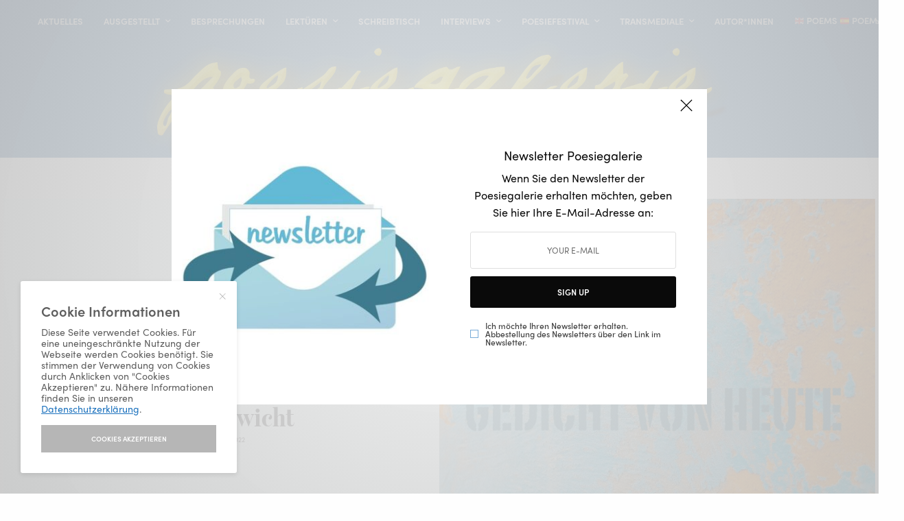

--- FILE ---
content_type: text/html; charset=UTF-8
request_url: https://www.poesiegalerie.at/wordpress/2022/01/01/gegen-gewicht/
body_size: 20385
content:
<!doctype html>
<html lang="de-DE">
<head>
	<meta charset="UTF-8" />
	<meta name="viewport" content="width=device-width, initial-scale=1, maximum-scale=1, viewport-fit=cover">
	<link rel="profile" href="http://gmpg.org/xfn/11">
	<link rel="pingback" href="https://www.poesiegalerie.at/wordpress/xmlrpc.php">
	<meta name='robots' content='index, follow, max-image-preview:large, max-snippet:-1, max-video-preview:-1' />

	<!-- This site is optimized with the Yoast SEO plugin v20.6 - https://yoast.com/wordpress/plugins/seo/ -->
	<title>gegen gewicht - Poesiegalerie</title>
	<link rel="canonical" href="https://www.poesiegalerie.at/wordpress/2022/01/01/gegen-gewicht/" />
	<meta property="og:locale" content="de_DE" />
	<meta property="og:type" content="article" />
	<meta property="og:title" content="gegen gewicht - Poesiegalerie" />
	<meta property="og:description" content="Gedicht von heute: Evelyn Bubich &quot;gegen gewicht&quot;" />
	<meta property="og:url" content="https://www.poesiegalerie.at/wordpress/2022/01/01/gegen-gewicht/" />
	<meta property="og:site_name" content="Poesiegalerie" />
	<meta property="article:publisher" content="https://facebook.com/poesiegalerie" />
	<meta property="article:published_time" content="2021-12-31T23:25:00+00:00" />
	<meta property="article:modified_time" content="2021-12-30T19:56:22+00:00" />
	<meta property="og:image" content="https://www.poesiegalerie.at/wordpress/wp-content/uploads/2021/12/Evelyn-Bubich-c-Autorin.png" />
	<meta property="og:image:width" content="738" />
	<meta property="og:image:height" content="1085" />
	<meta property="og:image:type" content="image/png" />
	<meta name="author" content="Bea Schmiedl" />
	<meta name="twitter:card" content="summary_large_image" />
	<meta name="twitter:image" content="https://www.poesiegalerie.at/wordpress/wp-content/uploads/2021/12/Evelyn-Bubich-c-Autorin.png" />
	<meta name="twitter:creator" content="@poesiegalerie" />
	<meta name="twitter:site" content="@poesiegalerie" />
	<meta name="twitter:label1" content="Verfasst von" />
	<meta name="twitter:data1" content="Bea Schmiedl" />
	<meta name="twitter:label2" content="Geschätzte Lesezeit" />
	<meta name="twitter:data2" content="1 Minute" />
	<script type="application/ld+json" class="yoast-schema-graph">{"@context":"https://schema.org","@graph":[{"@type":"Article","@id":"https://www.poesiegalerie.at/wordpress/2022/01/01/gegen-gewicht/#article","isPartOf":{"@id":"https://www.poesiegalerie.at/wordpress/2022/01/01/gegen-gewicht/"},"author":{"name":"Bea Schmiedl","@id":"https://www.poesiegalerie.at/wordpress/#/schema/person/6ef77016eb76dba27a6d0fbb161a1734"},"headline":"gegen gewicht","datePublished":"2021-12-31T23:25:00+00:00","dateModified":"2021-12-30T19:56:22+00:00","mainEntityOfPage":{"@id":"https://www.poesiegalerie.at/wordpress/2022/01/01/gegen-gewicht/"},"wordCount":15,"publisher":{"@id":"https://www.poesiegalerie.at/wordpress/#organization"},"image":{"@id":"https://www.poesiegalerie.at/wordpress/2022/01/01/gegen-gewicht/#primaryimage"},"thumbnailUrl":"https://www.poesiegalerie.at/wordpress/wp-content/uploads/2021/12/Evelyn-Bubich-c-Autorin.png","keywords":["Evelyn Bubich"],"articleSection":["AUSGESTELLT","Gedicht von heute"],"inLanguage":"de-DE"},{"@type":"WebPage","@id":"https://www.poesiegalerie.at/wordpress/2022/01/01/gegen-gewicht/","url":"https://www.poesiegalerie.at/wordpress/2022/01/01/gegen-gewicht/","name":"gegen gewicht - Poesiegalerie","isPartOf":{"@id":"https://www.poesiegalerie.at/wordpress/#website"},"primaryImageOfPage":{"@id":"https://www.poesiegalerie.at/wordpress/2022/01/01/gegen-gewicht/#primaryimage"},"image":{"@id":"https://www.poesiegalerie.at/wordpress/2022/01/01/gegen-gewicht/#primaryimage"},"thumbnailUrl":"https://www.poesiegalerie.at/wordpress/wp-content/uploads/2021/12/Evelyn-Bubich-c-Autorin.png","datePublished":"2021-12-31T23:25:00+00:00","dateModified":"2021-12-30T19:56:22+00:00","breadcrumb":{"@id":"https://www.poesiegalerie.at/wordpress/2022/01/01/gegen-gewicht/#breadcrumb"},"inLanguage":"de-DE","potentialAction":[{"@type":"ReadAction","target":["https://www.poesiegalerie.at/wordpress/2022/01/01/gegen-gewicht/"]}]},{"@type":"ImageObject","inLanguage":"de-DE","@id":"https://www.poesiegalerie.at/wordpress/2022/01/01/gegen-gewicht/#primaryimage","url":"https://www.poesiegalerie.at/wordpress/wp-content/uploads/2021/12/Evelyn-Bubich-c-Autorin.png","contentUrl":"https://www.poesiegalerie.at/wordpress/wp-content/uploads/2021/12/Evelyn-Bubich-c-Autorin.png","width":738,"height":1085},{"@type":"BreadcrumbList","@id":"https://www.poesiegalerie.at/wordpress/2022/01/01/gegen-gewicht/#breadcrumb","itemListElement":[{"@type":"ListItem","position":1,"name":"Startseite","item":"https://www.poesiegalerie.at/wordpress/"},{"@type":"ListItem","position":2,"name":"gegen gewicht"}]},{"@type":"WebSite","@id":"https://www.poesiegalerie.at/wordpress/#website","url":"https://www.poesiegalerie.at/wordpress/","name":"Poesiegalerie","description":"","publisher":{"@id":"https://www.poesiegalerie.at/wordpress/#organization"},"potentialAction":[{"@type":"SearchAction","target":{"@type":"EntryPoint","urlTemplate":"https://www.poesiegalerie.at/wordpress/?s={search_term_string}"},"query-input":"required name=search_term_string"}],"inLanguage":"de-DE"},{"@type":"Organization","@id":"https://www.poesiegalerie.at/wordpress/#organization","name":"Poesiegalerie","url":"https://www.poesiegalerie.at/wordpress/","logo":{"@type":"ImageObject","inLanguage":"de-DE","@id":"https://www.poesiegalerie.at/wordpress/#/schema/logo/image/","url":"https://www.poesiegalerie.at/wordpress/wp-content/uploads/2021/01/Logoquadrat-PG-1.png","contentUrl":"https://www.poesiegalerie.at/wordpress/wp-content/uploads/2021/01/Logoquadrat-PG-1.png","width":512,"height":512,"caption":"Poesiegalerie"},"image":{"@id":"https://www.poesiegalerie.at/wordpress/#/schema/logo/image/"},"sameAs":["https://facebook.com/poesiegalerie","https://twitter.com/poesiegalerie","https://instagram.com/poesiegalerie","https://youtube.com/channel/UChHTsNTzMPzZpU8TfKP3dNQ"]},{"@type":"Person","@id":"https://www.poesiegalerie.at/wordpress/#/schema/person/6ef77016eb76dba27a6d0fbb161a1734","name":"Bea Schmiedl","image":{"@type":"ImageObject","inLanguage":"de-DE","@id":"https://www.poesiegalerie.at/wordpress/#/schema/person/image/","url":"https://secure.gravatar.com/avatar/b34bd7b3e615fddcf8826bf5ce31c682?s=96&d=mm&r=g","contentUrl":"https://secure.gravatar.com/avatar/b34bd7b3e615fddcf8826bf5ce31c682?s=96&d=mm&r=g","caption":"Bea Schmiedl"},"url":"https://www.poesiegalerie.at/wordpress/author/bea-schmiedl/"}]}</script>
	<!-- / Yoast SEO plugin. -->


<link rel='dns-prefetch' href='//www.googletagmanager.com' />
<link rel='dns-prefetch' href='//use.typekit.net' />
<link rel="alternate" type="application/rss+xml" title="Poesiegalerie &raquo; Feed" href="https://www.poesiegalerie.at/wordpress/feed/" />
<link rel="alternate" type="application/rss+xml" title="Poesiegalerie &raquo; Kommentar-Feed" href="https://www.poesiegalerie.at/wordpress/comments/feed/" />
<script type="text/javascript">
window._wpemojiSettings = {"baseUrl":"https:\/\/s.w.org\/images\/core\/emoji\/14.0.0\/72x72\/","ext":".png","svgUrl":"https:\/\/s.w.org\/images\/core\/emoji\/14.0.0\/svg\/","svgExt":".svg","source":{"concatemoji":"https:\/\/www.poesiegalerie.at\/wordpress\/wp-includes\/js\/wp-emoji-release.min.js?ver=6.1.1"}};
/*! This file is auto-generated */
!function(e,a,t){var n,r,o,i=a.createElement("canvas"),p=i.getContext&&i.getContext("2d");function s(e,t){var a=String.fromCharCode,e=(p.clearRect(0,0,i.width,i.height),p.fillText(a.apply(this,e),0,0),i.toDataURL());return p.clearRect(0,0,i.width,i.height),p.fillText(a.apply(this,t),0,0),e===i.toDataURL()}function c(e){var t=a.createElement("script");t.src=e,t.defer=t.type="text/javascript",a.getElementsByTagName("head")[0].appendChild(t)}for(o=Array("flag","emoji"),t.supports={everything:!0,everythingExceptFlag:!0},r=0;r<o.length;r++)t.supports[o[r]]=function(e){if(p&&p.fillText)switch(p.textBaseline="top",p.font="600 32px Arial",e){case"flag":return s([127987,65039,8205,9895,65039],[127987,65039,8203,9895,65039])?!1:!s([55356,56826,55356,56819],[55356,56826,8203,55356,56819])&&!s([55356,57332,56128,56423,56128,56418,56128,56421,56128,56430,56128,56423,56128,56447],[55356,57332,8203,56128,56423,8203,56128,56418,8203,56128,56421,8203,56128,56430,8203,56128,56423,8203,56128,56447]);case"emoji":return!s([129777,127995,8205,129778,127999],[129777,127995,8203,129778,127999])}return!1}(o[r]),t.supports.everything=t.supports.everything&&t.supports[o[r]],"flag"!==o[r]&&(t.supports.everythingExceptFlag=t.supports.everythingExceptFlag&&t.supports[o[r]]);t.supports.everythingExceptFlag=t.supports.everythingExceptFlag&&!t.supports.flag,t.DOMReady=!1,t.readyCallback=function(){t.DOMReady=!0},t.supports.everything||(n=function(){t.readyCallback()},a.addEventListener?(a.addEventListener("DOMContentLoaded",n,!1),e.addEventListener("load",n,!1)):(e.attachEvent("onload",n),a.attachEvent("onreadystatechange",function(){"complete"===a.readyState&&t.readyCallback()})),(e=t.source||{}).concatemoji?c(e.concatemoji):e.wpemoji&&e.twemoji&&(c(e.twemoji),c(e.wpemoji)))}(window,document,window._wpemojiSettings);
</script>
<style type="text/css">
img.wp-smiley,
img.emoji {
	display: inline !important;
	border: none !important;
	box-shadow: none !important;
	height: 1em !important;
	width: 1em !important;
	margin: 0 0.07em !important;
	vertical-align: -0.1em !important;
	background: none !important;
	padding: 0 !important;
}
</style>
	<link rel='stylesheet' id='wp-block-library-css' href='https://www.poesiegalerie.at/wordpress/wp-content/plugins/gutenberg/build/block-library/style.css?ver=15.7.0' type='text/css' media='all' />
<link rel='stylesheet' id='wc-blocks-vendors-style-css' href='https://www.poesiegalerie.at/wordpress/wp-content/plugins/woocommerce/packages/woocommerce-blocks/build/wc-blocks-vendors-style.css?ver=9.1.5' type='text/css' media='all' />
<link rel='stylesheet' id='wc-blocks-style-css' href='https://www.poesiegalerie.at/wordpress/wp-content/plugins/woocommerce/packages/woocommerce-blocks/build/wc-blocks-style.css?ver=9.1.5' type='text/css' media='all' />
<link rel='stylesheet' id='classic-theme-styles-css' href='https://www.poesiegalerie.at/wordpress/wp-includes/css/classic-themes.min.css?ver=1' type='text/css' media='all' />
<style id='global-styles-inline-css' type='text/css'>
body{--wp--preset--color--black: #000000;--wp--preset--color--cyan-bluish-gray: #abb8c3;--wp--preset--color--white: #ffffff;--wp--preset--color--pale-pink: #f78da7;--wp--preset--color--vivid-red: #cf2e2e;--wp--preset--color--luminous-vivid-orange: #ff6900;--wp--preset--color--luminous-vivid-amber: #fcb900;--wp--preset--color--light-green-cyan: #7bdcb5;--wp--preset--color--vivid-green-cyan: #00d084;--wp--preset--color--pale-cyan-blue: #8ed1fc;--wp--preset--color--vivid-cyan-blue: #0693e3;--wp--preset--color--vivid-purple: #9b51e0;--wp--preset--color--thb-accent: #1e73be;--wp--preset--gradient--vivid-cyan-blue-to-vivid-purple: linear-gradient(135deg,rgba(6,147,227,1) 0%,rgb(155,81,224) 100%);--wp--preset--gradient--light-green-cyan-to-vivid-green-cyan: linear-gradient(135deg,rgb(122,220,180) 0%,rgb(0,208,130) 100%);--wp--preset--gradient--luminous-vivid-amber-to-luminous-vivid-orange: linear-gradient(135deg,rgba(252,185,0,1) 0%,rgba(255,105,0,1) 100%);--wp--preset--gradient--luminous-vivid-orange-to-vivid-red: linear-gradient(135deg,rgba(255,105,0,1) 0%,rgb(207,46,46) 100%);--wp--preset--gradient--very-light-gray-to-cyan-bluish-gray: linear-gradient(135deg,rgb(238,238,238) 0%,rgb(169,184,195) 100%);--wp--preset--gradient--cool-to-warm-spectrum: linear-gradient(135deg,rgb(74,234,220) 0%,rgb(151,120,209) 20%,rgb(207,42,186) 40%,rgb(238,44,130) 60%,rgb(251,105,98) 80%,rgb(254,248,76) 100%);--wp--preset--gradient--blush-light-purple: linear-gradient(135deg,rgb(255,206,236) 0%,rgb(152,150,240) 100%);--wp--preset--gradient--blush-bordeaux: linear-gradient(135deg,rgb(254,205,165) 0%,rgb(254,45,45) 50%,rgb(107,0,62) 100%);--wp--preset--gradient--luminous-dusk: linear-gradient(135deg,rgb(255,203,112) 0%,rgb(199,81,192) 50%,rgb(65,88,208) 100%);--wp--preset--gradient--pale-ocean: linear-gradient(135deg,rgb(255,245,203) 0%,rgb(182,227,212) 50%,rgb(51,167,181) 100%);--wp--preset--gradient--electric-grass: linear-gradient(135deg,rgb(202,248,128) 0%,rgb(113,206,126) 100%);--wp--preset--gradient--midnight: linear-gradient(135deg,rgb(2,3,129) 0%,rgb(40,116,252) 100%);--wp--preset--font-size--small: 13px;--wp--preset--font-size--medium: 20px;--wp--preset--font-size--large: 36px;--wp--preset--font-size--x-large: 42px;--wp--preset--spacing--20: 0.44rem;--wp--preset--spacing--30: 0.67rem;--wp--preset--spacing--40: 1rem;--wp--preset--spacing--50: 1.5rem;--wp--preset--spacing--60: 2.25rem;--wp--preset--spacing--70: 3.38rem;--wp--preset--spacing--80: 5.06rem;--wp--preset--shadow--natural: 6px 6px 9px rgba(0, 0, 0, 0.2);--wp--preset--shadow--deep: 12px 12px 50px rgba(0, 0, 0, 0.4);--wp--preset--shadow--sharp: 6px 6px 0px rgba(0, 0, 0, 0.2);--wp--preset--shadow--outlined: 6px 6px 0px -3px rgba(255, 255, 255, 1), 6px 6px rgba(0, 0, 0, 1);--wp--preset--shadow--crisp: 6px 6px 0px rgba(0, 0, 0, 1);}:where(.is-layout-flex){gap: 0.5em;}body .is-layout-flow > .alignleft{float: left;margin-inline-start: 0;margin-inline-end: 2em;}body .is-layout-flow > .alignright{float: right;margin-inline-start: 2em;margin-inline-end: 0;}body .is-layout-flow > .aligncenter{margin-left: auto !important;margin-right: auto !important;}body .is-layout-constrained > .alignleft{float: left;margin-inline-start: 0;margin-inline-end: 2em;}body .is-layout-constrained > .alignright{float: right;margin-inline-start: 2em;margin-inline-end: 0;}body .is-layout-constrained > .aligncenter{margin-left: auto !important;margin-right: auto !important;}body .is-layout-constrained > :where(:not(.alignleft):not(.alignright):not(.alignfull)){max-width: var(--wp--style--global--content-size);margin-left: auto !important;margin-right: auto !important;}body .is-layout-constrained > .alignwide{max-width: var(--wp--style--global--wide-size);}body .is-layout-flex{display: flex;}body .is-layout-flex{flex-wrap: wrap;align-items: center;}body .is-layout-flex > *{margin: 0;}body .is-layout-grid{display: grid;}body .is-layout-grid > *{margin: 0;}:where(.wp-block-columns.is-layout-flex){gap: 2em;}.has-black-color{color: var(--wp--preset--color--black) !important;}.has-cyan-bluish-gray-color{color: var(--wp--preset--color--cyan-bluish-gray) !important;}.has-white-color{color: var(--wp--preset--color--white) !important;}.has-pale-pink-color{color: var(--wp--preset--color--pale-pink) !important;}.has-vivid-red-color{color: var(--wp--preset--color--vivid-red) !important;}.has-luminous-vivid-orange-color{color: var(--wp--preset--color--luminous-vivid-orange) !important;}.has-luminous-vivid-amber-color{color: var(--wp--preset--color--luminous-vivid-amber) !important;}.has-light-green-cyan-color{color: var(--wp--preset--color--light-green-cyan) !important;}.has-vivid-green-cyan-color{color: var(--wp--preset--color--vivid-green-cyan) !important;}.has-pale-cyan-blue-color{color: var(--wp--preset--color--pale-cyan-blue) !important;}.has-vivid-cyan-blue-color{color: var(--wp--preset--color--vivid-cyan-blue) !important;}.has-vivid-purple-color{color: var(--wp--preset--color--vivid-purple) !important;}.has-black-background-color{background-color: var(--wp--preset--color--black) !important;}.has-cyan-bluish-gray-background-color{background-color: var(--wp--preset--color--cyan-bluish-gray) !important;}.has-white-background-color{background-color: var(--wp--preset--color--white) !important;}.has-pale-pink-background-color{background-color: var(--wp--preset--color--pale-pink) !important;}.has-vivid-red-background-color{background-color: var(--wp--preset--color--vivid-red) !important;}.has-luminous-vivid-orange-background-color{background-color: var(--wp--preset--color--luminous-vivid-orange) !important;}.has-luminous-vivid-amber-background-color{background-color: var(--wp--preset--color--luminous-vivid-amber) !important;}.has-light-green-cyan-background-color{background-color: var(--wp--preset--color--light-green-cyan) !important;}.has-vivid-green-cyan-background-color{background-color: var(--wp--preset--color--vivid-green-cyan) !important;}.has-pale-cyan-blue-background-color{background-color: var(--wp--preset--color--pale-cyan-blue) !important;}.has-vivid-cyan-blue-background-color{background-color: var(--wp--preset--color--vivid-cyan-blue) !important;}.has-vivid-purple-background-color{background-color: var(--wp--preset--color--vivid-purple) !important;}.has-black-border-color{border-color: var(--wp--preset--color--black) !important;}.has-cyan-bluish-gray-border-color{border-color: var(--wp--preset--color--cyan-bluish-gray) !important;}.has-white-border-color{border-color: var(--wp--preset--color--white) !important;}.has-pale-pink-border-color{border-color: var(--wp--preset--color--pale-pink) !important;}.has-vivid-red-border-color{border-color: var(--wp--preset--color--vivid-red) !important;}.has-luminous-vivid-orange-border-color{border-color: var(--wp--preset--color--luminous-vivid-orange) !important;}.has-luminous-vivid-amber-border-color{border-color: var(--wp--preset--color--luminous-vivid-amber) !important;}.has-light-green-cyan-border-color{border-color: var(--wp--preset--color--light-green-cyan) !important;}.has-vivid-green-cyan-border-color{border-color: var(--wp--preset--color--vivid-green-cyan) !important;}.has-pale-cyan-blue-border-color{border-color: var(--wp--preset--color--pale-cyan-blue) !important;}.has-vivid-cyan-blue-border-color{border-color: var(--wp--preset--color--vivid-cyan-blue) !important;}.has-vivid-purple-border-color{border-color: var(--wp--preset--color--vivid-purple) !important;}.has-vivid-cyan-blue-to-vivid-purple-gradient-background{background: var(--wp--preset--gradient--vivid-cyan-blue-to-vivid-purple) !important;}.has-light-green-cyan-to-vivid-green-cyan-gradient-background{background: var(--wp--preset--gradient--light-green-cyan-to-vivid-green-cyan) !important;}.has-luminous-vivid-amber-to-luminous-vivid-orange-gradient-background{background: var(--wp--preset--gradient--luminous-vivid-amber-to-luminous-vivid-orange) !important;}.has-luminous-vivid-orange-to-vivid-red-gradient-background{background: var(--wp--preset--gradient--luminous-vivid-orange-to-vivid-red) !important;}.has-very-light-gray-to-cyan-bluish-gray-gradient-background{background: var(--wp--preset--gradient--very-light-gray-to-cyan-bluish-gray) !important;}.has-cool-to-warm-spectrum-gradient-background{background: var(--wp--preset--gradient--cool-to-warm-spectrum) !important;}.has-blush-light-purple-gradient-background{background: var(--wp--preset--gradient--blush-light-purple) !important;}.has-blush-bordeaux-gradient-background{background: var(--wp--preset--gradient--blush-bordeaux) !important;}.has-luminous-dusk-gradient-background{background: var(--wp--preset--gradient--luminous-dusk) !important;}.has-pale-ocean-gradient-background{background: var(--wp--preset--gradient--pale-ocean) !important;}.has-electric-grass-gradient-background{background: var(--wp--preset--gradient--electric-grass) !important;}.has-midnight-gradient-background{background: var(--wp--preset--gradient--midnight) !important;}.has-small-font-size{font-size: var(--wp--preset--font-size--small) !important;}.has-medium-font-size{font-size: var(--wp--preset--font-size--medium) !important;}.has-large-font-size{font-size: var(--wp--preset--font-size--large) !important;}.has-x-large-font-size{font-size: var(--wp--preset--font-size--x-large) !important;}
:where(.wp-block-columns.is-layout-flex){gap: 2em;}
.wp-block-pullquote{font-size: 1.5em;line-height: 1.6;}
.wp-block-navigation a:where(:not(.wp-element-button)){color: inherit;}
</style>
<style id='woocommerce-inline-inline-css' type='text/css'>
.woocommerce form .form-row .required { visibility: visible; }
</style>
<link rel='stylesheet' id='thb-app-css' href='https://www.poesiegalerie.at/wordpress/wp-content/themes/theissue/assets/css/app.css?ver=1.6.9' type='text/css' media='all' />
<link rel='stylesheet' id='thb-post-detail-css' href='https://www.poesiegalerie.at/wordpress/wp-content/themes/theissue/assets/css/app-post-detail.css?ver=1.6.9' type='text/css' media='all' />
<style id='thb-post-detail-inline-css' type='text/css'>
body,h1, .h1, h2, .h2, h3, .h3, h4, .h4, h5, .h5, h6, .h6,.thb-lightbox-button .thb-lightbox-text,.post .post-category,.post.thumbnail-seealso .thb-seealso-text,.thb-entry-footer,.smart-list .smart-list-title .smart-list-count,.smart-list .thb-smart-list-content .smart-list-count,.thb-carousel.bottom-arrows .slick-bottom-arrows,.thb-hotspot-container,.thb-pin-it-container .thb-pin-it,label,input[type="text"],input[type="password"],input[type="date"],input[type="datetime"],input[type="email"],input[type="number"],input[type="search"],input[type="tel"],input[type="time"],input[type="url"],textarea,.testimonial-author,.thb-article-sponsors,input[type="submit"],submit,.button,.btn,.btn-block,.btn-text,.post .post-gallery .thb-post-icon,.post .thb-post-bottom,.woocommerce-MyAccount-navigation,.featured_image_credit,.widget .thb-widget-title,.thb-readmore .thb-readmore-title,.widget.thb_widget_instagram .thb-instagram-header,.widget.thb_widget_instagram .thb-instagram-footer,.thb-instagram-row figure .instagram-link,.widget.thb_widget_top_reviews .post .widget-review-title-holder .thb-widget-score,.thb-instagram-row figure,.widget.thb_widget_top_categories .thb-widget-category-link .thb-widget-category-name,.widget.thb_widget_twitter .thb-twitter-user,.widget.thb_widget_twitter .thb-tweet .thb-tweet-time,.widget.thb_widget_twitter .thb-tweet .thb-tweet-actions,.thb-social-links-container,.login-page-form,.woocommerce .woocommerce-form-login .lost_password,.woocommerce-message, .woocommerce-error, .woocommerce-notice, .woocommerce-info,.woocommerce-success,.select2,.woocommerce-MyAccount-content legend,.shop_table,.thb-lightbox-button .thb-lightbox-thumbs,.post.thumbnail-style6 .post-gallery .now-playing,.widget.thb_widget_top_reviews .post .widget-review-title-holder .thb-widget-score strong,.post.thumbnail-style8 .thumb_large_count,.post.thumbnail-style4 .thumb_count,.post .thb-read-more {font-family:sofia-pro, 'BlinkMacSystemFont', -apple-system, 'Roboto', 'Lucida Sans';}.post-title h1,.post-title h2,.post-title h3,.post-title h4,.post-title h5,.post-title h6 {font-family:escrow-banner-condensed, 'BlinkMacSystemFont', -apple-system, 'Roboto', 'Lucida Sans';font-weight:700;}.post-content,.post-excerpt,.thb-article-subscribe p,.thb-article-author p,.commentlist .comment p, .commentlist .review p,.thb-executive-summary,.thb-newsletter-form p,.search-title p,.thb-product-detail .product-information .woocommerce-product-details__short-description,.widget:not(.woocommerce) p,.thb-author-info .thb-author-page-description p,.wpb_text_column,.no-vc,.woocommerce-tabs .wc-tab,.woocommerce-tabs .wc-tab p:not(.stars),.thb-pricing-table .pricing-container .pricing-description,.content404 p,.subfooter p {}.thb-full-menu {}.thb-mobile-menu,.thb-secondary-menu {}.thb-dropcap-on .post-detail .post-content>p:first-of-type:first-letter,.thb-dropcap-on .post-detail .post-content>.row:first-of-type .columns:first-of-type .wpb_text_column:first-of-type .wpb_wrapper>p:first-of-type:first-letter {}.widget.style1 .thb-widget-title,.widget.style2 .thb-widget-title,.widget.style3 .thb-widget-title {}em {}label {}input[type="submit"],submit,.button,.btn,.btn-block,.btn-text {}.article-container .post-content,.article-container .post-content p:not(.wp-block-cover-text) {}.post .post-category {font-weight:700;font-size:11px;}.post-detail .thb-executive-summary li {}.post .post-excerpt {}.thb-full-menu>li>a:not(.logolink) {font-weight:700;font-size:13px;}.thb-full-menu li .sub-menu li a {}.thb-mobile-menu>li>a {}.thb-mobile-menu .sub-menu a {}.thb-secondary-menu a {}#mobile-menu .menu-footer {}#mobile-menu .thb-social-links-container .thb-social-link-wrap .thb-social-link .thb-social-icon-container {}.widget .thb-widget-title,.widget.style2 .thb-widget-title,.widget.style3 .thb-widget-title{}.footer .widget .thb-widget-title,.footer .widget.style2 .thb-widget-title,.footer .widget.style3 .thb-widget-title {}.footer .widget,.footer .widget p {}.subfooter .thb-full-menu>li>a:not(.logolink) {}.subfooter p {}.subfooter .thb-social-links-container.thb-social-horizontal .thb-social-link-wrap .thb-social-icon-container,.subfooter.style6 .thb-social-links-container.thb-social-horizontal .thb-social-link-wrap .thb-social-icon-container {}#scroll_to_top {}.search-title p {}@media screen and (min-width:1024px) {h1,.h1 {line-height:1.2em !important;}}h1,.h1 {}@media screen and (min-width:1024px) {h2 {line-height:1.2em !important;}}h2 {}@media screen and (min-width:1024px) {h3 {}}h3 {}@media screen and (min-width:1024px) {h4 {}}h4 {}@media screen and (min-width:1024px) {h5 {}}h5 {}h6 {}.logo-holder .logolink .logoimg {max-height:170px;}.logo-holder .logolink .logoimg[src$=".svg"] {max-height:100%;height:170px;}@media screen and (max-width:1023px) {.header.header-mobile .logo-holder .logolink .logoimg {max-height:45px;}.header.header-mobile .logo-holder .logolink .logoimg[src$=".svg"] {max-height:100%;height:45px;}}.header.fixed:not(.header-mobile) .logo-holder .logolink .logoimg {max-height:24px;}.header.fixed:not(.header-mobile) .logo-holder .logolink .logoimg {max-height:100%;height:24px;}#mobile-menu .logolink .logoimg {max-height:34px;}#mobile-menu .logolink .logoimg {max-height:100%;height:34px;}.thb-full-menu.thb-underline > li > a:before,.thb-full-menu.thb-line-marker > li > a:before {background:#ffffff !important;}.header:not(.header-mobile):not(.fixed) .logo-holder {padding-top:0px;padding-bottom:0px;}.header.header-mobile .logo-holder {padding-top:0px;padding-bottom:0px;}a:hover,h1 small, h2 small, h3 small, h4 small, h5 small, h6 small,h1 small a, h2 small a, h3 small a, h4 small a, h5 small a, h6 small a,.secondary-area .thb-follow-holder .sub-menu .subscribe_part .thb-newsletter-form h4,.secondary-area .thb-follow-holder .sub-menu .subscribe_part .thb-newsletter-form .newsletter-form .btn:hover,.thb-full-menu.thb-standard > li.current-menu-item:not(.has-hash) > a,.thb-full-menu > li > a:not(.logolink)[data-filter].active,.thb-dropdown-color-dark .thb-full-menu .sub-menu li a:hover,#mobile-menu.dark .thb-mobile-menu > li > a:hover,#mobile-menu.dark .sub-menu a:hover,#mobile-menu.dark .thb-secondary-menu a:hover,.thb-secondary-menu a:hover,.post .thb-read-more:hover,.post:not(.white-post-content) .thb-post-bottom.sponsored-bottom ul li,.post:not(.white-post-content) .thb-post-bottom .post-share:hover,.thb-dropcap-on .post-detail .post-content>p:first-of-type:first-letter,.thb-dropcap-on .post-detail .post-content>.row:first-of-type .columns:first-of-type .wpb_text_column:first-of-type .wpb_wrapper>p:first-of-type:first-letter,.post-detail .thb-executive-summary li:before,.thb-readmore p a,input[type="submit"].white:hover,.button.white:hover,.btn.white:hover,input[type="submit"].style2.accent,.button.style2.accent,.btn.style2.accent,.search-title h1 strong,.thb-author-page-meta a:hover,.widget.thb_widget_top_reviews .post .widget-review-title-holder .thb-widget-score strong,.thb-autotype .thb-autotype-entry,.thb_location_container.row .thb_location h5,.thb-page-menu li:hover a, .thb-page-menu li.current_page_item a,.thb-tabs.style3 .vc_tta-panel-heading h4 a:hover,.thb-tabs.style3 .vc_tta-panel-heading h4 a.active,.thb-tabs.style4 .vc_tta-panel-heading h4 a:hover,.thb-tabs.style4 .vc_tta-panel-heading h4 a.active,.thb-iconbox.top.type5 .iconbox-content .thb-read-more,.thb-testimonials.style7 .testimonial-author cite,.thb-testimonials.style7 .testimonial-author span,.thb-article-reactions .row .columns .thb-reaction.active .thb-reaction-count,.thb-article-sponsors .sponsored-by,.thb-cookie-bar .thb-cookie-text a,.thb-pricing-table.style2 .pricing-container .thb_pricing_head .thb-price,.thb-hotspot-container .product-hotspots .product-title .hotspots-buynow,.plyr--full-ui input[type=range],.woocommerce-checkout-payment .wc_payment_methods .wc_payment_method.payment_method_paypal .about_paypal,.has-thb-accent-color,.wp-block-button .wp-block-button__link.has-thb-accent-color {color:#1e73be;}.columns.thb-light-column .thb-newsletter-form .btn:hover,.secondary-area .thb-trending-holder .thb-full-menu li.menu-item-has-children .sub-menu .thb-trending .thb-trending-tabs a.active,.thb-full-menu.thb-line-marker > li > a:before,#mobile-menu.dark .widget.thb_widget_subscribe .btn:hover,.post .thb-read-more:after,.post.style4 .post-gallery:after,.post.style5 .post-inner-content,.post.style13 .post-gallery:after,.smart-list .smart-list-title .smart-list-count,.smart-list.smart-list-v3 .thb-smart-list-nav .arrow:not(.disabled):hover,.thb-custom-checkbox input[type="checkbox"]:checked + label:before,input[type="submit"]:not(.white):not(.grey):not(.style2):not(.white):not(.add_to_cart_button):not(.accent):hover,.button:not(.white):not(.grey):not(.style2):not(.white):not(.add_to_cart_button):not(.accent):hover,.btn:not(.white):not(.grey):not(.style2):not(.white):not(.add_to_cart_button):not(.accent):hover,input[type="submit"].grey:hover,.button.grey:hover,.btn.grey:hover,input[type="submit"].accent, input[type="submit"].checkout,.button.accent,.button.checkout,.btn.accent,.btn.checkout,input[type="submit"].style2.accent:hover,.button.style2.accent:hover,.btn.style2.accent:hover,.btn-text.style3 .circle-btn,.widget.thb_widget_top_categories .thb-widget-category-link:hover .thb-widget-category-name,.thb-progressbar .thb-progress span,.thb-page-menu.style1 li:hover a, .thb-page-menu.style1 li.current_page_item a,.thb-client-row.thb-opacity.with-accent .thb-client:hover,.thb-client-row .style4 .accent-color,.thb-tabs.style1 .vc_tta-panel-heading h4 a:before,.thb-testimonials.style7 .thb-carousel .slick-dots .select,.thb-categorylinks.style2 a:after,.thb-category-card:hover,.thb-hotspot-container .thb-hotspot.pin-accent,.pagination ul .page-numbers.current, .pagination ul .page-numbers:not(.dots):hover,.pagination .nav-links .page-numbers.current,.pagination .nav-links .page-numbers:not(.dots):hover,.woocommerce-pagination ul .page-numbers.current,.woocommerce-pagination ul .page-numbers:not(.dots):hover,.woocommerce-pagination .nav-links .page-numbers.current,.woocommerce-pagination .nav-links .page-numbers:not(.dots):hover,.plyr__control--overlaid,.plyr--video .plyr__control.plyr__tab-focus, .plyr--video .plyr__control:hover, .plyr--video .plyr__control[aria-expanded=true],.badge.onsale,.demo_store,.products .product .product_after_title .button:hover:after,.woocommerce-MyAccount-navigation ul li:hover a, .woocommerce-MyAccount-navigation ul li.is-active a,.has-thb-accent-background-color,.wp-block-button .wp-block-button__link.has-thb-accent-background-color {background-color:#1e73be;}.thb-dark-mode-on .btn.grey:hover,.thb-dark-mode-on .thb-pricing-table.style2 .pricing-container .btn:hover,.thb-dark-mode-on .woocommerce-checkout-payment .wc_payment_methods+.place-order .button:hover {background-color:#1e73be;}input[type="submit"].accent:hover, input[type="submit"].checkout:hover,.button.accent:hover,.button.checkout:hover,.btn.accent:hover,.btn.checkout:hover {background-color:#1b68ab;}.post-detail .post-split-title-container,.thb-article-reactions .row .columns .thb-reaction.active .thb-reaction-image,.secondary-area .thb-follow-holder .sub-menu .subscribe_part {background-color:rgba(30,115,190, 0.05) !important;}.post.style6.style6-bg .post-inner-content {background-color:rgba(30,115,190, 0.15);}.thb-lightbox-button:hover {background-color:rgba(30,115,190, 0.05);}.thb-tabs.style3 .vc_tta-panel-heading h4 a:before {background-color:rgba(30,115,190, 0.4);}.secondary-area .thb-trending-holder .thb-full-menu li.menu-item-has-children .sub-menu .thb-trending .thb-trending-tabs a.active,.post .post-title a:hover > span,.post.sticky .post-title a>span,.thb-lightbox-button:hover,.thb-custom-checkbox label:before,input[type="submit"].style2.accent,.button.style2.accent,.btn.style2.accent,.thb-page-menu.style1 li:hover a, .thb-page-menu.style1 li.current_page_item a,.thb-client-row.has-border.thb-opacity.with-accent .thb-client:hover,.thb-iconbox.top.type5,.thb-article-reactions .row .columns .thb-reaction:hover .thb-reaction-image,.thb-article-reactions .row .columns .thb-reaction.active .thb-reaction-image,.pagination ul .page-numbers.current, .pagination ul .page-numbers:not(.dots):hover,.pagination .nav-links .page-numbers.current,.pagination .nav-links .page-numbers:not(.dots):hover,.woocommerce-pagination ul .page-numbers.current,.woocommerce-pagination ul .page-numbers:not(.dots):hover,.woocommerce-pagination .nav-links .page-numbers.current,.woocommerce-pagination .nav-links .page-numbers:not(.dots):hover,.woocommerce-MyAccount-navigation ul li:hover a, .woocommerce-MyAccount-navigation ul li.is-active a {border-color:#1e73be;}.thb-page-menu.style1 li:hover + li a, .thb-page-menu.style1 li.current_page_item + li a,.woocommerce-MyAccount-navigation ul li:hover + li a, .woocommerce-MyAccount-navigation ul li.is-active + li a {border-top-color:#1e73be;}.text-underline-style:after, .post-detail .post-content > p > a:after, .post-detail .post-content>ul:not([class])>li>a:after, .post-detail .post-content>ol:not([class])>li>a:after, .wpb_text_column p > a:after, .smart-list .thb-smart-list-content p > a:after, .post-gallery-content .thb-content-row .columns.image-text p>a:after {border-bottom-color:#1e73be;}.secondary-area .thb-trending-holder .thb-full-menu li.menu-item-has-children .sub-menu .thb-trending .thb-trending-tabs a.active + a {border-left-color:#1e73be;}.header.fixed .thb-reading-indicator .thb-indicator .indicator-hover,.header.fixed .thb-reading-indicator .thb-indicator .indicator-arrow,.commentlist .comment .reply a:hover svg path,.commentlist .review .reply a:hover svg path,.btn-text.style4 .arrow svg:first-child,.thb-iconbox.top.type5 .iconbox-content .thb-read-more svg,.thb-iconbox.top.type5 .iconbox-content .thb-read-more svg .bar,.thb-article-review.style2 .thb-article-figure .thb-average .thb-hexagon path {fill:#1e73be;}@media screen and (-ms-high-contrast:active), (-ms-high-contrast:none) {.header.fixed .thb-reading-indicator:hover .thb-indicator .indicator-hover {fill:#1e73be;}}.header.fixed .thb-reading-indicator .thb-indicator .indicator-fill {stroke:#1e73be;}.thb-tabs.style2 .vc_tta-panel-heading h4 a.active {-moz-box-shadow:inset 0 -3px 0 #1e73be, 0 1px 0 #1e73be;-webkit-box-shadow:inset 0 -3px 0 #1e73be, 0 1px 0 #1e73be;box-shadow:inset 0 -3px 0 #1e73be, 0 1px 0 #1e73be;}.post:not(.post-white-title):not(.featured-style):not(.white-post-content) .post-category a { color:#a0a0a0 !important; }.page-id-9068 #wrapper div[role="main"],.postid-9068 #wrapper div[role="main"] {}#mobile-menu {background-color:#004884 !important;background-repeat:repeat !important;background-position:left bottom !important;}.header:not(.fixed):not(.style1) {background-color:#004884 !important;background-repeat:repeat !important;background-position:left bottom !important;}.header.style1 .header-logo-row {background-color:#004884 !important;background-repeat:repeat !important;background-position:left bottom !important;}.header.fixed {background-color:#ffffff !important;background-position:right top !important;}.footer {background-color: !important;background-repeat:repeat !important;}.subfooter {background-color:#004884 !important;background-repeat:repeat !important;background-position:left bottom !important;}.error404 #wrapper [role="main"] {background-color: !important;background-position:center bottom !important;}.theme-popup.newsletter-popup {background-color:#ffffff !important;}.subfooter {padding-top:25px;padding-bottom:25px;}.footer .footer-logo-holder .footer-logolink .logoimg {max-height:50px;}
</style>
<link rel='stylesheet' id='thb-woocommerce-css' href='https://www.poesiegalerie.at/wordpress/wp-content/themes/theissue/assets/css/app-woocommerce.css?ver=1.6.9' type='text/css' media='all' />
<link rel='stylesheet' id='thb-style-css' href='https://www.poesiegalerie.at/wordpress/wp-content/themes/theissue/style.css?ver=1.6.9' type='text/css' media='all' />
<link rel='stylesheet' id='thb-typekit-css' href='https://use.typekit.net/eyr3glx.css?ver=1.6.9' type='text/css' media='' />
<script type='text/javascript' src='https://www.poesiegalerie.at/wordpress/wp-includes/js/jquery/jquery.min.js?ver=3.6.1' id='jquery-core-js'></script>
<script type='text/javascript' src='https://www.poesiegalerie.at/wordpress/wp-includes/js/jquery/jquery-migrate.min.js?ver=3.3.2' id='jquery-migrate-js'></script>

<!-- Google Tag (gtac.js) durch Site-Kit hinzugefügt -->
<!-- Von Site Kit hinzugefügtes Google-Analytics-Snippet -->
<script type='text/javascript' src='https://www.googletagmanager.com/gtag/js?id=GT-KTBL7CN' id='google_gtagjs-js' async></script>
<script type='text/javascript' id='google_gtagjs-js-after'>
window.dataLayer = window.dataLayer || [];function gtag(){dataLayer.push(arguments);}
gtag("set","linker",{"domains":["www.poesiegalerie.at"]});
gtag("js", new Date());
gtag("set", "developer_id.dZTNiMT", true);
gtag("config", "GT-KTBL7CN");
</script>
<link rel="https://api.w.org/" href="https://www.poesiegalerie.at/wordpress/wp-json/" /><link rel="alternate" type="application/json" href="https://www.poesiegalerie.at/wordpress/wp-json/wp/v2/posts/9068" /><link rel="EditURI" type="application/rsd+xml" title="RSD" href="https://www.poesiegalerie.at/wordpress/xmlrpc.php?rsd" />
<link rel="wlwmanifest" type="application/wlwmanifest+xml" href="https://www.poesiegalerie.at/wordpress/wp-includes/wlwmanifest.xml" />
<meta name="generator" content="WordPress 6.1.1" />
<meta name="generator" content="WooCommerce 7.3.0" />
<link rel='shortlink' href='https://www.poesiegalerie.at/wordpress/?p=9068' />
<link rel="alternate" type="application/json+oembed" href="https://www.poesiegalerie.at/wordpress/wp-json/oembed/1.0/embed?url=https%3A%2F%2Fwww.poesiegalerie.at%2Fwordpress%2F2022%2F01%2F01%2Fgegen-gewicht%2F" />
<link rel="alternate" type="text/xml+oembed" href="https://www.poesiegalerie.at/wordpress/wp-json/oembed/1.0/embed?url=https%3A%2F%2Fwww.poesiegalerie.at%2Fwordpress%2F2022%2F01%2F01%2Fgegen-gewicht%2F&#038;format=xml" />
<meta name="cdp-version" content="1.5.0" /><meta name="generator" content="Site Kit by Google 1.165.0" />	<noscript><style>.woocommerce-product-gallery{ opacity: 1 !important; }</style></noscript>
	<meta name="google-site-verification" content="gNe9MdRoDfSnedgDkgLGkNKQQfLlPJmd2peQixfl_X4"><style type="text/css">
body.custom-background #wrapper div[role="main"] { background-color: #ffffff; }
</style>
	<link rel="icon" href="https://www.poesiegalerie.at/wordpress/wp-content/uploads/2021/01/cropped-Logoquadrat-PG-1-32x32.png" sizes="32x32" />
<link rel="icon" href="https://www.poesiegalerie.at/wordpress/wp-content/uploads/2021/01/cropped-Logoquadrat-PG-1-192x192.png" sizes="192x192" />
<link rel="apple-touch-icon" href="https://www.poesiegalerie.at/wordpress/wp-content/uploads/2021/01/cropped-Logoquadrat-PG-1-180x180.png" />
<meta name="msapplication-TileImage" content="https://www.poesiegalerie.at/wordpress/wp-content/uploads/2021/01/cropped-Logoquadrat-PG-1-270x270.png" />
		<style type="text/css" id="wp-custom-css">
			.single-post .article-container a {
	color: #007fac;
	text-decoration: none;
}

.single-post .article-container a:active, .single-post .article-container a:hover {
	color: #00a0d2;
}

div[role=main] .page a {
	color: #1779ba;
}

div[role=main] .page a:active, div[role=main] .page a:hover {
		color: #00a0d2;
}

.single-post .article-container a:focus {
	color: #124964;
	box-shadow: 0 0 0 1px #5b9dd9, 0 0 2px 1px rgba(30,140,190,.8);
	outline: 1px solid transparent;
}

#wrapper .header > .row.align-middle > .small-4.columns:first-of-type {
	display: none
}

#wrapper .header > .row.align-middle > .small-4.columns:last-of-type {
	display: none
}

#wrapper .header > .row.align-middle > .small-4.columns:nth-child(2) {
	flex: 1 1 auto;
	max-width: 100%;
}

.has-drop-cap:not(:focus):first-letter {
	color: #1e73be;
	font-size: 5.333em;
	margin: 0.1em 0.12em 0.05em 0;
}

.post-detail .thb-executive-summary li {
	padding-left: 0;
}

.post-detail .thb-executive-summary li:before {
	display: none;
}

.thb-cookie-bar .button-accept {
	position: relative;
}

.thb-cookie-bar .button-accept::before {
	content: 'Cookies Akzeptieren';
	position: absolute;
	top: 0;
	left: 0;
	width: 100%;
	height: 100%;
	text-align: center;
	background-color: inherit;
}

.post .thb-post-bottom .post-author {
	display: none;
}

.post .thb-post-bottom ul li.post-read {
	display: none;
}

.subfooter .thb-full-menu.thb-underline > li > a, .subfooter .thb-full-menu.thb-underline > li > a:hover {
	color: white;
}

.home .thb-carousel .columns.slick-slide {
	padding: 1px;
}

.mb-30 {
	margin-bottom: 30px;
}

pre.wp-block-verse {
    white-space: pre;
}

.woocommerce-breadcrumb {
	display: none;
}

.home .post .has-drop-cap:not(:focus):first-letter {
    line-height: 0.8;
}

.home .post-detail .post-split-title-container {
    min-height: auto !important;
}

@supports (-webkit-touch-callout: none) {
	pre.wp-block-verse {
		white-space: pre-line;
	}
}

pre.wp-block-verse.font-courier {
	font-family: courier;
}

.extra-text-container {
    border-radius: 3px;
    background-color: #f0f0f0;
    margin-bottom: 35px;
    padding: 4px;
}

.extra-text-container .wpb_content_element {
    margin-bottom: 0;
}

#newsletter-popup figure.newsletter-image img {
	object-fit: contain;
}		</style>
		<noscript><style> .wpb_animate_when_almost_visible { opacity: 1; }</style></noscript></head>
<body class="post-template-default single single-post postid-9068 single-format-standard theme-theissue woocommerce-no-js thb-dropcap-off fixed-header-on fixed-header-scroll-off thb-dropdown-color-light right-click-off thb-borders-off thb-pinit-off thb-boxed-off thb-dark-mode-off thb-capitalize-off thb-parallax-on thb-single-product-ajax-on thb-article-sidebar-mobile-off wpb-js-composer js-comp-ver-6.10.0 vc_responsive">
<!-- Start Wrapper -->
<div id="wrapper" class="thb-page-transition-off">

			<!-- Start Fixed Header -->
		<header class="header fixed fixed-article header-full-width fixed-header-full-width-on light-header thb-fixed-shadow-style1">
	<div class="row full-width-row">
		<div class="small-12 columns">
			<div class="thb-navbar">
				<div class="fixed-logo-holder">
						<div class="mobile-toggle-holder">
		<div class="mobile-toggle">
			<span></span><span></span><span></span>
		</div>
	</div>
							<div class="logo-holder fixed-logo-holder">
		<a href="https://www.poesiegalerie.at/wordpress/" class="logolink" title="Poesiegalerie">
			<img src="https://www.poesiegalerie.at/wordpress/wp-content/uploads/2020/01/Logo_Poesiegalerie-Homepage-26.11.20.png" class="logoimg logo-dark" alt="Poesiegalerie" data-logo-alt="https://www.poesiegalerie.at/wordpress/wp-content/uploads/2020/01/Logo_Poesiegalerie-Homepage-26.11.20.png" />
		</a>
	</div>
					</div>
				<div class="fixed-title-holder">
					<span>Now Reading</span>
					<div class="fixed-article-title">
					<h6 id="page-title">gegen gewicht</h6>
					</div>
				</div>
				<div class="fixed-article-shares">
									</div>
			</div>
		</div>
	</div>
	</header>
		<!-- End Fixed Header -->
				<div class="mobile-header-holder">
	<header class="header header-mobile header-mobile-style1 dark-header">
	<div class="row">
		<div class="small-3 columns">
			<div class="mobile-toggle-holder">
		<div class="mobile-toggle">
			<span></span><span></span><span></span>
		</div>
	</div>
			</div>
		<div class="small-6 columns">
			<div class="logo-holder mobile-logo-holder">
		<a href="https://www.poesiegalerie.at/wordpress/" class="logolink" title="Poesiegalerie">
			<img src="https://www.poesiegalerie.at/wordpress/wp-content/uploads/2020/01/Logo_Poesiegalerie-Homepage-26.11.20.png" class="logoimg logo-dark" alt="Poesiegalerie" data-logo-alt="https://www.poesiegalerie.at/wordpress/wp-content/uploads/2020/01/Logo_Poesiegalerie-Homepage-26.11.20.png" />
		</a>
	</div>
			</div>
		<div class="small-3 columns">
			<div class="secondary-area">
				<div class="thb-search-holder">
		<svg version="1.1" class="thb-search-icon" xmlns="http://www.w3.org/2000/svg" xmlns:xlink="http://www.w3.org/1999/xlink" x="0px" y="0px" viewBox="0 0 14 14" enable-background="new 0 0 14 14" xml:space="preserve" width="14" height="14">
		<path d="M13.8,12.7l-3-3c0.8-1,1.3-2.3,1.3-3.8c0-3.3-2.7-6-6.1-6C2.7,0,0,2.7,0,6c0,3.3,2.7,6,6.1,6c1.4,0,2.6-0.5,3.6-1.2l3,3
			c0.1,0.1,0.3,0.2,0.5,0.2c0.2,0,0.4-0.1,0.5-0.2C14.1,13.5,14.1,13,13.8,12.7z M1.5,6c0-2.5,2-4.5,4.5-4.5c2.5,0,4.5,2,4.5,4.5
			c0,2.5-2,4.5-4.5,4.5C3.5,10.5,1.5,8.5,1.5,6z"/>
</svg>
	</div>

		</div>
			</div>
	</div>
	</header>
</div>
			<!-- Start Header -->
		<header class="header style7 thb-main-header dark-header">
	<div class="header-menu-row">
	<div class="row menu-row">
		<div class="small-12 columns nav-column">
		<div class="thb-navbar">
			<!-- Start Full Menu -->
<nav class="full-menu">
	<ul id="menu-navigation" class="thb-full-menu thb-underline"><li id="menu-item-8959" class="menu-item menu-item-type-taxonomy menu-item-object-category menu-item-8959"><a href="https://www.poesiegalerie.at/wordpress/category/aktuelles/"><span>AKTUELLES</span></a></li>
<li id="menu-item-626" class="menu-item menu-item-type-taxonomy menu-item-object-category current-post-ancestor current-menu-parent current-post-parent menu-item-has-children menu-item-626"><a href="https://www.poesiegalerie.at/wordpress/category/ausgestellt/"><span>AUSGESTELLT</span></a>


<ul class="sub-menu ">
	<li id="menu-item-3220" class="menu-item menu-item-type-taxonomy menu-item-object-category current-post-ancestor current-menu-parent current-post-parent menu-item-3220"><a href="https://www.poesiegalerie.at/wordpress/category/ausgestellt/gedicht-von-heute/"><span>Gedicht von heute</span></a></li>
	<li id="menu-item-3083" class="menu-item menu-item-type-taxonomy menu-item-object-category menu-item-3083"><a href="https://www.poesiegalerie.at/wordpress/category/ausgestellt/gedichte-mit-interpretation/"><span>Gedichte mit Interpretation</span></a></li>
</ul>
</li>
<li id="menu-item-656" class="menu-item menu-item-type-taxonomy menu-item-object-category menu-item-656"><a href="https://www.poesiegalerie.at/wordpress/category/besprechung/"><span>BESPRECHUNGEN</span></a></li>
<li id="menu-item-10646" class="menu-item menu-item-type-taxonomy menu-item-object-category menu-item-has-children menu-item-10646"><a href="https://www.poesiegalerie.at/wordpress/category/lektueren/"><span>LEKTÜREN</span></a>


<ul class="sub-menu ">
	<li id="menu-item-21891" class="menu-item menu-item-type-taxonomy menu-item-object-category menu-item-21891"><a href="https://www.poesiegalerie.at/wordpress/category/lektueren/winterlektueren-2024-25/"><span>Winterlektüren 2024/25</span></a></li>
	<li id="menu-item-18661" class="menu-item menu-item-type-taxonomy menu-item-object-category menu-item-18661"><a href="https://www.poesiegalerie.at/wordpress/category/lektueren/sommerlektueren-2024/"><span>Sommerlektüren 2024</span></a></li>
	<li id="menu-item-17366" class="menu-item menu-item-type-taxonomy menu-item-object-category menu-item-17366"><a href="https://www.poesiegalerie.at/wordpress/category/winterlektueren-2023-24-2/"><span>Winterlektüren 2023/24</span></a></li>
	<li id="menu-item-15172" class="menu-item menu-item-type-taxonomy menu-item-object-category menu-item-15172"><a href="https://www.poesiegalerie.at/wordpress/category/lektueren/sommerlektueren-2023/"><span>Sommerlektüren 2023</span></a></li>
	<li id="menu-item-13361" class="menu-item menu-item-type-taxonomy menu-item-object-category menu-item-13361"><a href="https://www.poesiegalerie.at/wordpress/category/lektueren/winterlektueren-2022-23/"><span>Winterlektüren 2022/23</span></a></li>
	<li id="menu-item-13360" class="menu-item menu-item-type-taxonomy menu-item-object-category menu-item-13360"><a href="https://www.poesiegalerie.at/wordpress/category/lektueren/sommerlektueren-2022/"><span>Sommerlektüren 2022</span></a></li>
</ul>
</li>
<li id="menu-item-627" class="menu-item menu-item-type-taxonomy menu-item-object-category menu-item-627"><a href="https://www.poesiegalerie.at/wordpress/category/schreibtisch/"><span>SCHREIBTISCH</span></a></li>
<li id="menu-item-926" class="menu-item menu-item-type-taxonomy menu-item-object-category menu-item-has-children menu-item-926"><a href="https://www.poesiegalerie.at/wordpress/category/interviews/"><span>INTERVIEWS</span></a>


<ul class="sub-menu ">
	<li id="menu-item-13382" class="menu-item menu-item-type-taxonomy menu-item-object-category menu-item-13382"><a href="https://www.poesiegalerie.at/wordpress/category/interviews/poesiegalerie-fragebogen/"><span>Poesiegalerie-Fragebogen</span></a></li>
	<li id="menu-item-655" class="menu-item menu-item-type-taxonomy menu-item-object-category menu-item-655"><a href="https://www.poesiegalerie.at/wordpress/category/poetenleben/"><span>POETENLEBEN</span></a></li>
	<li id="menu-item-927" class="menu-item menu-item-type-taxonomy menu-item-object-category menu-item-927"><a href="https://www.poesiegalerie.at/wordpress/category/werkstattgespraeche/"><span>WERKSTATTGESPRÄCHE</span></a></li>
</ul>
</li>
<li id="menu-item-873" class="menu-item menu-item-type-taxonomy menu-item-object-category menu-item-has-children menu-item-873"><a href="https://www.poesiegalerie.at/wordpress/category/poesiegalerie/"><span>POESIEFESTIVAL</span></a>


<ul class="sub-menu ">
	<li id="menu-item-22826" class="menu-item menu-item-type-taxonomy menu-item-object-category menu-item-22826"><a href="https://www.poesiegalerie.at/wordpress/category/poesiegalerie/poesiegalerie-2025/"><span>Poesiegalerie 2025</span></a></li>
	<li id="menu-item-19168" class="menu-item menu-item-type-taxonomy menu-item-object-category menu-item-19168"><a href="https://www.poesiegalerie.at/wordpress/category/poesiegalerie/poesiegalerie-2024/"><span>Poesiegalerie 2024</span></a></li>
	<li id="menu-item-13362" class="menu-item menu-item-type-taxonomy menu-item-object-category menu-item-13362"><a href="https://www.poesiegalerie.at/wordpress/category/poesiegalerie/poesiegalerie-2023/"><span>Poesiegalerie 2023</span></a></li>
	<li id="menu-item-11775" class="menu-item menu-item-type-taxonomy menu-item-object-category menu-item-11775"><a href="https://www.poesiegalerie.at/wordpress/category/poesiegalerie/poesiegalerie-2022/"><span>Poesiegalerie 2022</span></a></li>
	<li id="menu-item-7736" class="menu-item menu-item-type-taxonomy menu-item-object-category menu-item-7736"><a href="https://www.poesiegalerie.at/wordpress/category/poesiegalerie/poesiegalerie-2021/"><span>Poesiegalerie 2021</span></a></li>
	<li id="menu-item-1461" class="menu-item menu-item-type-taxonomy menu-item-object-category menu-item-1461"><a href="https://www.poesiegalerie.at/wordpress/category/poesiegalerie/poesiegalerie-2020/"><span>Poesiegalerie 2020</span></a></li>
	<li id="menu-item-1459" class="menu-item menu-item-type-taxonomy menu-item-object-category menu-item-1459"><a href="https://www.poesiegalerie.at/wordpress/category/poesiegalerie/poesiegalerie-2019/"><span>Poesiegalerie 2019</span></a></li>
	<li id="menu-item-1460" class="menu-item menu-item-type-taxonomy menu-item-object-category menu-item-1460"><a href="https://www.poesiegalerie.at/wordpress/category/poesiegalerie/poesiegalerie-2018/"><span>Poesiegalerie 2018</span></a></li>
</ul>
</li>
<li id="menu-item-1455" class="menu-item menu-item-type-taxonomy menu-item-object-category menu-item-has-children menu-item-1455"><a href="https://www.poesiegalerie.at/wordpress/category/transmediale_poesiegalerie/"><span>TRANSMEDIALE</span></a>


<ul class="sub-menu ">
	<li id="menu-item-22827" class="menu-item menu-item-type-taxonomy menu-item-object-category menu-item-22827"><a href="https://www.poesiegalerie.at/wordpress/category/transmediale_poesiegalerie/transmediale-poesiegalerie-2025/"><span>Transmediale Poesiegalerie 2025</span></a></li>
	<li id="menu-item-18971" class="menu-item menu-item-type-taxonomy menu-item-object-category menu-item-18971"><a href="https://www.poesiegalerie.at/wordpress/category/transmediale_poesiegalerie/transmediale-poesiegalerie-2024/"><span>Transmediale Poesiegalerie 2024</span></a></li>
	<li id="menu-item-13363" class="menu-item menu-item-type-taxonomy menu-item-object-category menu-item-13363"><a href="https://www.poesiegalerie.at/wordpress/category/transmediale_poesiegalerie/transmediale-poesiegalerie-2023/"><span>Transmediale Poesiegalerie 2023</span></a></li>
	<li id="menu-item-11321" class="menu-item menu-item-type-taxonomy menu-item-object-category menu-item-11321"><a href="https://www.poesiegalerie.at/wordpress/category/transmediale_poesiegalerie/transmediale-poesiegalerie-2022/"><span>Transmediale Poesiegalerie 2022</span></a></li>
	<li id="menu-item-1458" class="menu-item menu-item-type-taxonomy menu-item-object-category menu-item-1458"><a href="https://www.poesiegalerie.at/wordpress/category/transmediale_poesiegalerie/transmediale-poesiegalerie-2020/"><span>Transmediale Poesiegalerie 2020</span></a></li>
	<li id="menu-item-7735" class="menu-item menu-item-type-taxonomy menu-item-object-category menu-item-7735"><a href="https://www.poesiegalerie.at/wordpress/category/transmediale_poesiegalerie/transmediale-poesiegalerie-2021/"><span>Transmediale Poesiegalerie 2021</span></a></li>
	<li id="menu-item-1457" class="menu-item menu-item-type-taxonomy menu-item-object-category menu-item-1457"><a href="https://www.poesiegalerie.at/wordpress/category/transmediale_poesiegalerie/transmediale-poesiegalerie-2019/"><span>Transmediale Poesiegalerie 2019</span></a></li>
	<li id="menu-item-1456" class="menu-item menu-item-type-taxonomy menu-item-object-category menu-item-1456"><a href="https://www.poesiegalerie.at/wordpress/category/transmediale_poesiegalerie/transmediale-poesiegalerie-2018/"><span>Transmediale Poesiegalerie 2018</span></a></li>
</ul>
</li>
<li id="menu-item-8943" class="menu-item menu-item-type-post_type menu-item-object-page menu-item-8943"><a href="https://www.poesiegalerie.at/wordpress/autor%e2%80%91innen/"><span>AUTOR*INNEN</span></a></li>
<li id="menu-item-16890" class="menu-item menu-item-type-taxonomy menu-item-object-category menu-item-has-children menu-item-16890"><a href="https://www.poesiegalerie.at/wordpress/category/poems_poemas/"><span>🇬🇧 Poems 🇪🇸 Poemas</span></a>


<ul class="sub-menu ">
	<li id="menu-item-16892" class="menu-item menu-item-type-taxonomy menu-item-object-category menu-item-16892"><a href="https://www.poesiegalerie.at/wordpress/category/poems_poemas/poems_in_english/"><span>🇬🇧 Poems in English</span></a></li>
	<li id="menu-item-16891" class="menu-item menu-item-type-taxonomy menu-item-object-category menu-item-16891"><a href="https://www.poesiegalerie.at/wordpress/category/poems_poemas/poemas_en_espanol/"><span>🇪🇸 Poemas en español</span></a></li>
</ul>
</li>
</ul></nav>
<!-- End Full Menu -->
				<div class="secondary-area">
				<div class="thb-search-holder">
		<svg version="1.1" class="thb-search-icon" xmlns="http://www.w3.org/2000/svg" xmlns:xlink="http://www.w3.org/1999/xlink" x="0px" y="0px" viewBox="0 0 14 14" enable-background="new 0 0 14 14" xml:space="preserve" width="14" height="14">
		<path d="M13.8,12.7l-3-3c0.8-1,1.3-2.3,1.3-3.8c0-3.3-2.7-6-6.1-6C2.7,0,0,2.7,0,6c0,3.3,2.7,6,6.1,6c1.4,0,2.6-0.5,3.6-1.2l3,3
			c0.1,0.1,0.3,0.2,0.5,0.2c0.2,0,0.4-0.1,0.5-0.2C14.1,13.5,14.1,13,13.8,12.7z M1.5,6c0-2.5,2-4.5,4.5-4.5c2.5,0,4.5,2,4.5,4.5
			c0,2.5-2,4.5-4.5,4.5C3.5,10.5,1.5,8.5,1.5,6z"/>
</svg>
	</div>

		</div>
			</div>
		</div>
	</div>
	</div>
	<div class="row align-middle">
	<div class="small-4 columns">
			</div>
		<div class="small-4 columns">
			<div class="logo-holder">
		<a href="https://www.poesiegalerie.at/wordpress/" class="logolink" title="Poesiegalerie">
			<img src="https://www.poesiegalerie.at/wordpress/wp-content/uploads/2020/01/Logo_Poesiegalerie-Homepage-26.11.20.png" class="logoimg logo-dark" alt="Poesiegalerie" data-logo-alt="https://www.poesiegalerie.at/wordpress/wp-content/uploads/2020/01/Logo_Poesiegalerie-Homepage-26.11.20.png" />
		</a>
	</div>
		</div>
	<div class="small-4 columns">
			</div>
	</div>
</header>
		<!-- End Header -->
			<div role="main">
<div id="infinite-article" data-infinite="off" data-security="575264714a">
					<div class="post-detail-row has-article-padding">
	<div class="article-container">
			<article itemscope itemtype="http://schema.org/Article" class="post post-detail post-detail-style6 post-9068 type-post status-publish format-standard has-post-thumbnail hentry category-ausgestellt category-gedicht-von-heute tag-evelyn-bubich thb-post-share-style1" id="post-9068" data-id="9068" data-url="https://www.poesiegalerie.at/wordpress/2022/01/01/gegen-gewicht/">
					<div class="row align-center">
		<div class="small-12 columns">
			<div class="post-split-title-container with-offset">
			<div class="row no-padding">
				<div class="small-12 large-6 columns post-title-column">
				<div class="post-title-container">
							<aside class="post-category post-detail-category">
			<a href="https://www.poesiegalerie.at/wordpress/category/ausgestellt/" rel="category tag">AUSGESTELLT</a><i>, </i><a href="https://www.poesiegalerie.at/wordpress/category/ausgestellt/gedicht-von-heute/" rel="category tag">Gedicht von heute</a>		</aside>
							<header class="post-title entry-header">
					<h1 class="entry-title" itemprop="headline">
													gegen gewicht											</h1>
					</header>
						<div class="thb-post-title-bottom thb-post-share-style1">
		
		<div class="thb-post-title-inline-author">
						<div class="author-and-date">
													<div class="thb-post-date">
						1. Januar 2022					</div>
							</div>
		</div>
						</div>
					</div>
				</div>
				<div class="small-12 large-6 columns">
					<div class="thb-article-featured-image thb-parallax"
									data-video="" data-override="on">
		<img width="1110" height="1065" src="https://www.poesiegalerie.at/wordpress/wp-content/uploads/2020/11/Logo-Gedicht-von-heute-1-20x19.jpg" class="attachment-theissue-square-x3 size-theissue-square-x3 thb-lazyload lazyload" alt="" decoding="async" loading="lazy" sizes="(max-width: 1110px) 100vw, 1110px" data-src="https://www.poesiegalerie.at/wordpress/wp-content/uploads/2020/11/Logo-Gedicht-von-heute-1-1110x1065.jpg" data-sizes="auto" data-srcset="https://www.poesiegalerie.at/wordpress/wp-content/uploads/2020/11/Logo-Gedicht-von-heute-1-1110x1065.jpg 1110w, https://www.poesiegalerie.at/wordpress/wp-content/uploads/2020/11/Logo-Gedicht-von-heute-1-370x355.jpg 370w, https://www.poesiegalerie.at/wordpress/wp-content/uploads/2020/11/Logo-Gedicht-von-heute-1-20x19.jpg 20w, https://www.poesiegalerie.at/wordpress/wp-content/uploads/2020/11/Logo-Gedicht-von-heute-1-740x710.jpg 740w" />					<div class="featured_image_credit">(c) unsplash</div>
			</div>
					</div>
			</div>
			</div>
		</div>
			</div>
					<div class="row">
		<div class="small-12 columns">
			<div class="post-share-center-container">
					<div class="thb-post-share-container">
								<div class="thb-fixed-container">
		<div class="thb-fixed-top">
								</div>
			</div>
						<div class="post-content-container">
											<div class="post-content entry-content" itemprop="articleBody">
											
<h2 class="custom-small-subtitle wp-block-heading"><a href="https://www.poesiegalerie.at/wordpress/autor%e2%80%91innen/evelyn-bubich/" target="_blank" rel="noreferrer noopener">Evelyn Bubich</a></h2>



<pre class="wp-block-verse"><strong>gegen gewicht</strong>

ich bin  inzwischen
die fasern meiner vorgänge
die umrisse meiner abgrenzungen
im dunklen zwischensound
zwischenschliff  zwischen
allen kanten
an allen spitzen zu
den anderen
vorgängen  die sich da so tummeln
in überzahl und jeden tag

deren nächtliches bergabsteigen
uns menschverwachs dazu verdunkelt
rückwärts zu spinnen
und dem klandestinen übermut
               den mitschwang des großvaters 
mit zwischenraum  immer vorsichtig
anzuvertrauen

da musst du jetzt schummeln
und sagen
mehr hab ich nicht

das kann ich nicht
hin
und zu mir nehmen

dann kommt dir auch

die zeit nicht         an
unter umständen

schummeln musst du
wenn du
die augen aufschlägst

schummeln 
wenn der nebel verklärter luft
die quarks deines verwehrten zustands in
den augenlichtern gleich verdunkeln lässt

hinterrücks
dein gelächter

zerfranst  in gleichstücke verwandelt  ja was
schon 
ein kummerlicht
in kümmerlich grauem fahlschein
gelebter welt  zerfranst der mensch sich
steckt er
in hosenbeinen verausgelebten saums 
dem fadenrand an ihren enden
gleich einem stück stoff
dessen farbe verblasst

ganz wie im vorbeigehen schon


zerfranst

an seinem gegengewicht</pre>



<p><strong>Zuletzt erschienen Gedichte von <a href="https://www.poesiegalerie.at/wordpress/autor%e2%80%91innen/evelyn-bubich/" target="_blank" rel="noreferrer noopener">Evelyn Bubich</a> in: Literaturzeitschrift Podium-Heft, Nr. 201/202, 2021&nbsp;</strong></p>
																									</div>
																													<div class="thb-article-tags">
	<span>Tags</span>
	<div>
							<a href="https://www.poesiegalerie.at/wordpress/tag/evelyn-bubich/" title="">Evelyn Bubich</a>
					</div>
</div>
																									<aside class="post-bottom-meta hide">
		<meta itemprop="mainEntityOfPage" content="https://www.poesiegalerie.at/wordpress/2022/01/01/gegen-gewicht/">
		<span class="vcard author" itemprop="author" content="Bea Schmiedl">
			<span class="fn">Bea Schmiedl</span>
		</span>
		<time class="time publised entry-date" datetime="2022-01-01T00:25:00+01:00" itemprop="datePublished" content="2022-01-01T00:25:00+01:00">1. Januar 2022</time>
		<meta itemprop="dateModified" class="updated" content="2021-12-30T20:56:22+01:00">
		<span itemprop="publisher" itemscope itemtype="https://schema.org/Organization">
			<meta itemprop="name" content="Poesiegalerie">
			<span itemprop="logo" itemscope itemtype="https://schema.org/ImageObject">
				<meta itemprop="url" content="https://www.poesiegalerie.at/wordpress/wp-content/uploads/2020/01/Logo_Poesiegalerie-Homepage-26.11.20.png">
			</span>
		</span>
				<span itemprop="image" itemscope itemtype="http://schema.org/ImageObject">
			<meta itemprop="url" content="https://www.poesiegalerie.at/wordpress/wp-content/uploads/2021/12/Evelyn-Bubich-c-Autorin.png">
			<meta itemprop="width" content="738" />
			<meta itemprop="height" content="1085" />
		</span>
			</aside>
		<div class="thb-social-footer style2 sharing-counts-off">
				<div class="thb-social-footer-buttons">

						<div class="social-button-holder">
				<a href="https://www.facebook.com/sharer.php?u=https://www.poesiegalerie.at/wordpress/2022/01/01/gegen-gewicht/" class="social social-facebook"
									>
					<span class="thb-social-icon">
						<i class="thb-icon-facebook"></i>
												<span class="thb-social-text">Share</span>
											</span>
								</a>
			</div>
						<div class="social-button-holder">
				<a href="https://twitter.com/intent/tweet?text=gegen%20gewicht&#038;via=poesiegalerie&#038;url=https://www.poesiegalerie.at/wordpress/2022/01/01/gegen-gewicht/" class="social social-twitter"
									>
					<span class="thb-social-icon">
						<i class="thb-icon-twitter"></i>
												<span class="thb-social-text">Tweet</span>
											</span>
								</a>
			</div>
						<div class="social-button-holder">
				<a href="mailto:?subject=gegen%20gewicht&#038;body=gegen%20gewicht%20https://www.poesiegalerie.at/wordpress/2022/01/01/gegen-gewicht/" class="social social-email"
									>
					<span class="thb-social-icon">
						<i class="thb-icon-mail"></i>
												<span class="thb-social-text">Share</span>
											</span>
								</a>
			</div>
			
		</div>
	</div>
						</div>
					</div>
			</div>
		</div>
		</div>
	</article>
	</div>
	<div class="row">
		<div class="small-12 columns">
									<!-- Start Related Posts -->
<div class="row hide-on-print">
	<aside class="small-12 columns related-posts related-posts-style1">
		<h6 class="related-posts-title">Related Posts</h6>
		<div class="row
		">
												<div class="small-6 medium-4 large-2 columns">
						<div class="post style2 post-21625 type-post status-publish format-standard has-post-thumbnail hentry category-besprechung tag-evelyn-bubich tag-kholoud-charaf thb-post-share-style1">
  <figure class="post-gallery">
        <a href="https://www.poesiegalerie.at/wordpress/2025/05/23/bubich-besprechung-die-welt-geht-verloren/"><img width="740" height="710" src="https://www.poesiegalerie.at/wordpress/wp-content/uploads/2024/11/cover-kholoud-charaf-mit-all-meinen-gesichtern-klever-20x19.png" class="attachment-theissue-square-x2 size-theissue-square-x2 thb-lazyload lazyload wp-post-image" alt="" decoding="async" sizes="(max-width: 740px) 100vw, 740px" data-src="https://www.poesiegalerie.at/wordpress/wp-content/uploads/2024/11/cover-kholoud-charaf-mit-all-meinen-gesichtern-klever-740x710.png" data-sizes="auto" data-srcset="https://www.poesiegalerie.at/wordpress/wp-content/uploads/2024/11/cover-kholoud-charaf-mit-all-meinen-gesichtern-klever-740x710.png 740w, https://www.poesiegalerie.at/wordpress/wp-content/uploads/2024/11/cover-kholoud-charaf-mit-all-meinen-gesichtern-klever-370x355.png 370w, https://www.poesiegalerie.at/wordpress/wp-content/uploads/2024/11/cover-kholoud-charaf-mit-all-meinen-gesichtern-klever-20x19.png 20w" /></a>
  </figure>
  		<aside class="post-category ">
					<a href="https://www.poesiegalerie.at/wordpress/category/besprechung/" rel="category tag">BESPRECHUNGEN</a>
			</aside>
		  <div class="post-title"><h6><a href="https://www.poesiegalerie.at/wordpress/2025/05/23/bubich-besprechung-die-welt-geht-verloren/" title="Die Welt geht verloren"><span>Die Welt geht verloren</span></a></h6></div></div>					</div>
																												<div class="small-6 medium-4 large-2 columns">
						<div class="post style2 post-19550 type-post status-publish format-standard has-post-thumbnail hentry category-aktuelles category-allgemein category-poesiegalerie-2024 tag-alain-barbero tag-andrea-zambori tag-annett-krendlesberger tag-barbara-rieger tag-bettina-balaka tag-claudia-bitter tag-elisa-asenbaum tag-elke-steiner tag-evelyn-bubich tag-franz-dodel tag-frieda-paris tag-friederike-mayroecker tag-geraldine-gutierrez-wienken tag-guenter-vallaster tag-hannes-vyoral tag-kinga-toth tag-kirstin-breitenfellner tag-linde-waber tag-lukas-meschik tag-marianne-jungmaier tag-max-aichmair tag-rhea-krcmarova tag-semier-insayif tag-stefan-schmitzer tag-susanne-toth tag-tamara-stajner tag-tex-rubinowitz tag-transmediale-poesiegalerie-2024 tag-udo-kawasser tag-united-queendoms thb-post-share-style1">
  <figure class="post-gallery">
        <a href="https://www.poesiegalerie.at/wordpress/2024/11/18/der-siebten-poesiegalerie-erster-tag/"><img width="740" height="710" src="https://www.poesiegalerie.at/wordpress/wp-content/uploads/2024/11/Untitled-1-1-20x19.png" class="attachment-theissue-square-x2 size-theissue-square-x2 thb-lazyload lazyload wp-post-image" alt="" decoding="async" loading="lazy" sizes="(max-width: 740px) 100vw, 740px" data-src="https://www.poesiegalerie.at/wordpress/wp-content/uploads/2024/11/Untitled-1-1-740x710.png" data-sizes="auto" data-srcset="https://www.poesiegalerie.at/wordpress/wp-content/uploads/2024/11/Untitled-1-1-740x710.png 740w, https://www.poesiegalerie.at/wordpress/wp-content/uploads/2024/11/Untitled-1-1-370x355.png 370w, https://www.poesiegalerie.at/wordpress/wp-content/uploads/2024/11/Untitled-1-1-20x19.png 20w" /></a>
  </figure>
  		<aside class="post-category ">
					<a href="https://www.poesiegalerie.at/wordpress/category/aktuelles/" rel="category tag">AKTUELLES</a>
			</aside>
		  <div class="post-title"><h6><a href="https://www.poesiegalerie.at/wordpress/2024/11/18/der-siebten-poesiegalerie-erster-tag/" title="Der siebten Poesiegalerie erster Tag"><span>Der siebten Poesiegalerie erster Tag</span></a></h6></div></div>					</div>
																												<div class="small-6 medium-4 large-2 columns">
						<div class="post style2 post-19378 type-post status-publish format-standard has-post-thumbnail hentry category-ausgestellt category-gedicht-von-heute category-poesiegalerie category-poesiegalerie-2024 tag-evelyn-bubich tag-poesiegalerie-2024 thb-post-share-style1">
  <figure class="post-gallery">
        <a href="https://www.poesiegalerie.at/wordpress/2024/11/11/bubich-gedicht-liebeserklaerung/"><img width="738" height="710" src="https://www.poesiegalerie.at/wordpress/wp-content/uploads/2021/12/Evelyn-Bubich-c-Autorin-20x19.png" class="attachment-theissue-square-x2 size-theissue-square-x2 thb-lazyload lazyload wp-post-image" alt="" decoding="async" loading="lazy" sizes="(max-width: 738px) 100vw, 738px" data-src="https://www.poesiegalerie.at/wordpress/wp-content/uploads/2021/12/Evelyn-Bubich-c-Autorin-738x710.png" data-sizes="auto" data-srcset="https://www.poesiegalerie.at/wordpress/wp-content/uploads/2021/12/Evelyn-Bubich-c-Autorin-738x710.png 738w, https://www.poesiegalerie.at/wordpress/wp-content/uploads/2021/12/Evelyn-Bubich-c-Autorin-370x355.png 370w, https://www.poesiegalerie.at/wordpress/wp-content/uploads/2021/12/Evelyn-Bubich-c-Autorin-20x19.png 20w" /></a>
  </figure>
  		<aside class="post-category ">
					<a href="https://www.poesiegalerie.at/wordpress/category/ausgestellt/" rel="category tag">AUSGESTELLT</a>
			</aside>
		  <div class="post-title"><h6><a href="https://www.poesiegalerie.at/wordpress/2024/11/11/bubich-gedicht-liebeserklaerung/" title="liebeserklärung an einen fuß"><span>liebeserklärung an einen fuß</span></a></h6></div></div>					</div>
																												<div class="small-6 medium-4 large-2 columns">
						<div class="post style2 post-18033 type-post status-publish format-standard has-post-thumbnail hentry category-aktuelles tag-barbara-pumhoesel tag-evelyn-bubich tag-frieda-paris tag-hannes-vyoral tag-herbert-j-wimmer tag-isabella-feimer tag-margret-kreidl tag-michael-stavaric tag-petra-ganglbauer tag-siljarosa-schletterer thb-post-share-style1">
  <figure class="post-gallery">
        <a href="https://www.poesiegalerie.at/wordpress/2024/04/23/buchempfehlung-zum-welttag-des-buches/"><img width="740" height="710" src="https://www.poesiegalerie.at/wordpress/wp-content/uploads/2024/04/Welttag-des-Buches-©-Carina-Schlager--20x19.jpg" class="attachment-theissue-square-x2 size-theissue-square-x2 thb-lazyload lazyload wp-post-image" alt="Welttag des Buches © Carina Schlager" decoding="async" loading="lazy" sizes="(max-width: 740px) 100vw, 740px" data-src="https://www.poesiegalerie.at/wordpress/wp-content/uploads/2024/04/Welttag-des-Buches-©-Carina-Schlager--740x710.jpg" data-sizes="auto" data-srcset="https://www.poesiegalerie.at/wordpress/wp-content/uploads/2024/04/Welttag-des-Buches-©-Carina-Schlager--740x710.jpg 740w, https://www.poesiegalerie.at/wordpress/wp-content/uploads/2024/04/Welttag-des-Buches-©-Carina-Schlager--370x355.jpg 370w, https://www.poesiegalerie.at/wordpress/wp-content/uploads/2024/04/Welttag-des-Buches-©-Carina-Schlager--20x20.jpg 20w" /></a>
  </figure>
  		<aside class="post-category ">
					<a href="https://www.poesiegalerie.at/wordpress/category/aktuelles/" rel="category tag">AKTUELLES</a>
			</aside>
		  <div class="post-title"><h6><a href="https://www.poesiegalerie.at/wordpress/2024/04/23/buchempfehlung-zum-welttag-des-buches/" title="Was schenken zum Welttag des Buches?"><span>Was schenken zum Welttag des Buches?</span></a></h6></div></div>					</div>
																												<div class="small-6 medium-4 large-2 columns">
						<div class="post style2 post-14354 type-post status-publish format-standard has-post-thumbnail hentry category-lektueren category-winterlektueren-2022-23 tag-evelyn-bubich thb-post-share-style1">
  <figure class="post-gallery">
        <a href="https://www.poesiegalerie.at/wordpress/2023/05/22/bubich-winterlekture-shadow-journal/"><img width="740" height="710" src="https://www.poesiegalerie.at/wordpress/wp-content/uploads/2023/05/anja-bayer_winterlektueren_c-privat-20x19.jpg" class="attachment-theissue-square-x2 size-theissue-square-x2 thb-lazyload lazyload wp-post-image" alt="" decoding="async" loading="lazy" sizes="(max-width: 740px) 100vw, 740px" data-src="https://www.poesiegalerie.at/wordpress/wp-content/uploads/2023/05/anja-bayer_winterlektueren_c-privat-740x710.jpg" data-sizes="auto" data-srcset="https://www.poesiegalerie.at/wordpress/wp-content/uploads/2023/05/anja-bayer_winterlektueren_c-privat-740x710.jpg 740w, https://www.poesiegalerie.at/wordpress/wp-content/uploads/2023/05/anja-bayer_winterlektueren_c-privat-370x355.jpg 370w, https://www.poesiegalerie.at/wordpress/wp-content/uploads/2023/05/anja-bayer_winterlektueren_c-privat-20x19.jpg 20w" /></a>
  </figure>
  		<aside class="post-category ">
					<a href="https://www.poesiegalerie.at/wordpress/category/lektueren/" rel="category tag">LEKTÜREN</a>
			</aside>
		  <div class="post-title"><h6><a href="https://www.poesiegalerie.at/wordpress/2023/05/22/bubich-winterlekture-shadow-journal/" title="Shadow Journal oder das Fell, dem man sich vergewissern muss"><span>Shadow Journal oder das Fell, dem man sich vergewissern muss</span></a></h6></div></div>					</div>
																												<div class="small-6 medium-4 large-2 columns">
						<div class="post style2 post-13302 type-post status-publish format-standard has-post-thumbnail hentry category-besprechung tag-besprechung tag-evelyn-bubich thb-post-share-style1">
  <figure class="post-gallery">
        <a href="https://www.poesiegalerie.at/wordpress/2023/03/08/bubich-besprechung-bis-auf-die-luecke-die-nicht-schliesst/"><img width="442" height="468" src="https://www.poesiegalerie.at/wordpress/wp-content/uploads/2023/03/Herbeck-Ernst-Der-Hase-klein-20x19.jpg" class="attachment-theissue-square-x2 size-theissue-square-x2 thb-lazyload lazyload wp-post-image" alt="Cover Herbeck Ernst Der Hase!!!!" decoding="async" loading="lazy" sizes="(max-width: 442px) 100vw, 442px" data-src="https://www.poesiegalerie.at/wordpress/wp-content/uploads/2023/03/Herbeck-Ernst-Der-Hase-klein.jpg" data-sizes="auto" data-srcset="https://www.poesiegalerie.at/wordpress/wp-content/uploads/2023/03/Herbeck-Ernst-Der-Hase-klein.jpg 442w, https://www.poesiegalerie.at/wordpress/wp-content/uploads/2023/03/Herbeck-Ernst-Der-Hase-klein-283x300.jpg 283w, https://www.poesiegalerie.at/wordpress/wp-content/uploads/2023/03/Herbeck-Ernst-Der-Hase-klein-142x150.jpg 142w, https://www.poesiegalerie.at/wordpress/wp-content/uploads/2023/03/Herbeck-Ernst-Der-Hase-klein-370x392.jpg 370w, https://www.poesiegalerie.at/wordpress/wp-content/uploads/2023/03/Herbeck-Ernst-Der-Hase-klein-20x21.jpg 20w, https://www.poesiegalerie.at/wordpress/wp-content/uploads/2023/03/Herbeck-Ernst-Der-Hase-klein-45x48.jpg 45w" /></a>
  </figure>
  		<aside class="post-category ">
					<a href="https://www.poesiegalerie.at/wordpress/category/besprechung/" rel="category tag">BESPRECHUNGEN</a>
			</aside>
		  <div class="post-title"><h6><a href="https://www.poesiegalerie.at/wordpress/2023/03/08/bubich-besprechung-bis-auf-die-luecke-die-nicht-schliesst/" title="Bis auf die Lücke, die nicht schließt"><span>Bis auf die Lücke, die nicht schließt</span></a></h6></div></div>					</div>
																					</div>
	</aside>
</div>
<!-- End Related Posts -->
			</div>
	</div>
	</div>
			</div>
	</div> <!-- End Main -->
			<!-- Start Sub Footer -->
<div class="subfooter style6 dark subfooter-full-width-off">
	<div class="row subfooter-row">
	<div class="small-12 columns">
		<div class="row align-middle">
			<div class="small-12 medium-6 columns">
						<div class="footer-logo-holder">
			<a href="https://www.poesiegalerie.at/wordpress/" class="footer-logolink" title="Poesiegalerie">
				<img src="https://www.poesiegalerie.at/wordpress/wp-content/uploads/2020/01/Logo_1000_400_72-e1583361147608.png" class="logoimg" loading="lazy" alt="Poesiegalerie"/>
			</a>
		</div>
					</div>
			<div class="small-12 medium-6 columns medium-text-right">
					<div class="thb-social-links-container thb-social-horizontal mono-icons">
				<div class="thb-social-link-wrap">
			<a href="https://facebook.com/poesiegalerie" target="_blank" class="thb-social-link social-link-facebook" rel="noreferrer">
				<div class="thb-social-label-container">
					<div class="thb-social-icon-container"><i class="thb-icon-facebook"></i></div>
											<div class="thb-social-label">Facebook</div>				</div>
							</a>
		</div>
				<div class="thb-social-link-wrap">
			<a href="https://twitter.com/poesiegalerie" target="_blank" class="thb-social-link social-link-twitter" rel="noreferrer">
				<div class="thb-social-label-container">
					<div class="thb-social-icon-container"><i class="thb-icon-twitter"></i></div>
											<div class="thb-social-label">Twitter</div>				</div>
							</a>
		</div>
				<div class="thb-social-link-wrap">
			<a href="https://instagram.com/poesiegalerie" target="_blank" class="thb-social-link social-link-instagram" rel="noreferrer">
				<div class="thb-social-label-container">
					<div class="thb-social-icon-container"><i class="thb-icon-instagram"></i></div>
											<div class="thb-social-label">Instagram</div>				</div>
							</a>
		</div>
				<div class="thb-social-link-wrap">
			<a href="https://youtube.com/channel/UChHTsNTzMPzZpU8TfKP3dNQ" target="_blank" class="thb-social-link social-link-youtube" rel="noreferrer">
				<div class="thb-social-label-container">
					<div class="thb-social-icon-container"><i class="thb-icon-youtube"></i></div>
											<div class="thb-social-label">Youtube</div>				</div>
							</a>
		</div>
			</div>
					</div>
		</div>
		<hr >
		<div class="row align-middle">
			<div class="small-12 medium-6 columns">
				<div class="menu-footer-menue-container"><ul id="menu-footer-menue" class="thb-full-menu thb-underline"><li id="menu-item-20531" class="menu-item menu-item-type-post_type menu-item-object-page menu-item-20531"><a href="https://www.poesiegalerie.at/wordpress/freundeskreis-der-poesiegalerie/">Freundeskreis</a></li>
<li id="menu-item-964" class="menu-item menu-item-type-post_type menu-item-object-page menu-item-964"><a href="https://www.poesiegalerie.at/wordpress/datenschutzerklaerung-2/">Datenschutz</a></li>
<li id="menu-item-1270" class="menu-item menu-item-type-post_type menu-item-object-page menu-item-1270"><a href="https://www.poesiegalerie.at/wordpress/kontakt/">Kontakt</a></li>
<li id="menu-item-18630" class="menu-item menu-item-type-post_type menu-item-object-page menu-item-18630"><a href="https://www.poesiegalerie.at/wordpress/einsendungen/">Einsendungen</a></li>
<li id="menu-item-6802" class="menu-item menu-item-type-post_type menu-item-object-page menu-item-6802"><a href="https://www.poesiegalerie.at/wordpress/ueber-uns/">Über uns</a></li>
<li id="menu-item-965" class="menu-item menu-item-type-post_type menu-item-object-page menu-item-965"><a href="https://www.poesiegalerie.at/wordpress/impressum/">Impressum</a></li>
</ul></div>			</div>
			<div class="small-12 medium-6 columns medium-text-right">
				<div style="font-weight: bold">© Copyright Poesiegalerie</div>			</div>
		</div>
	</div>
	</div>
</div>
<!-- End Sub Footer -->
			<a id="scroll_to_top" class="style1">
							<span>Scroll To Top</span>
					</a>
			<!-- Start Content Click Capture -->
	<div class="click-capture"></div>
	<!-- End Content Click Capture -->

	<!-- Start Mobile Menu -->
<nav id="mobile-menu" class="style1 side-panel dark " data-behaviour="thb-submenu">
	<a class="thb-mobile-close"><div><span></span><span></span></div></a>
			<div class="logo-holder mobilemenu-logo-holder">
		<a href="https://www.poesiegalerie.at/wordpress/" class="logolink" title="Poesiegalerie">
			<img src="https://www.poesiegalerie.at/wordpress/wp-content/uploads/2020/01/Logo_Poesiegalerie-Homepage-26.11.20.png" class="logoimg logo-dark" alt="Poesiegalerie" data-logo-alt="https://www.poesiegalerie.at/wordpress/wp-content/uploads/2020/01/Logo_Poesiegalerie-Homepage-26.11.20.png" />
		</a>
	</div>
			<div class="custom_scroll side-panel-inner" id="menu-scroll">
			<div class="mobile-menu-top">
				<ul id="menu-navigation-1" class="thb-mobile-menu"><li class="menu-item menu-item-type-taxonomy menu-item-object-category menu-item-8959"><a href="https://www.poesiegalerie.at/wordpress/category/aktuelles/">AKTUELLES</a></li>
<li class="menu-item menu-item-type-taxonomy menu-item-object-category current-post-ancestor current-menu-parent current-post-parent menu-item-has-children menu-item-626"><a href="https://www.poesiegalerie.at/wordpress/category/ausgestellt/">AUSGESTELLT<div class="thb-arrow"><i class="thb-icon-down-open-mini"></i></div></a>
<ul class="sub-menu">
	<li class="menu-item menu-item-type-taxonomy menu-item-object-category current-post-ancestor current-menu-parent current-post-parent menu-item-3220"><a href="https://www.poesiegalerie.at/wordpress/category/ausgestellt/gedicht-von-heute/">Gedicht von heute</a></li>
	<li class="menu-item menu-item-type-taxonomy menu-item-object-category menu-item-3083"><a href="https://www.poesiegalerie.at/wordpress/category/ausgestellt/gedichte-mit-interpretation/">Gedichte mit Interpretation</a></li>
</ul>
</li>
<li class="menu-item menu-item-type-taxonomy menu-item-object-category menu-item-656"><a href="https://www.poesiegalerie.at/wordpress/category/besprechung/">BESPRECHUNGEN</a></li>
<li class="menu-item menu-item-type-taxonomy menu-item-object-category menu-item-has-children menu-item-10646"><a href="https://www.poesiegalerie.at/wordpress/category/lektueren/">LEKTÜREN<div class="thb-arrow"><i class="thb-icon-down-open-mini"></i></div></a>
<ul class="sub-menu">
	<li class="menu-item menu-item-type-taxonomy menu-item-object-category menu-item-21891"><a href="https://www.poesiegalerie.at/wordpress/category/lektueren/winterlektueren-2024-25/">Winterlektüren 2024/25</a></li>
	<li class="menu-item menu-item-type-taxonomy menu-item-object-category menu-item-18661"><a href="https://www.poesiegalerie.at/wordpress/category/lektueren/sommerlektueren-2024/">Sommerlektüren 2024</a></li>
	<li class="menu-item menu-item-type-taxonomy menu-item-object-category menu-item-17366"><a href="https://www.poesiegalerie.at/wordpress/category/winterlektueren-2023-24-2/">Winterlektüren 2023/24</a></li>
	<li class="menu-item menu-item-type-taxonomy menu-item-object-category menu-item-15172"><a href="https://www.poesiegalerie.at/wordpress/category/lektueren/sommerlektueren-2023/">Sommerlektüren 2023</a></li>
	<li class="menu-item menu-item-type-taxonomy menu-item-object-category menu-item-13361"><a href="https://www.poesiegalerie.at/wordpress/category/lektueren/winterlektueren-2022-23/">Winterlektüren 2022/23</a></li>
	<li class="menu-item menu-item-type-taxonomy menu-item-object-category menu-item-13360"><a href="https://www.poesiegalerie.at/wordpress/category/lektueren/sommerlektueren-2022/">Sommerlektüren 2022</a></li>
</ul>
</li>
<li class="menu-item menu-item-type-taxonomy menu-item-object-category menu-item-627"><a href="https://www.poesiegalerie.at/wordpress/category/schreibtisch/">SCHREIBTISCH</a></li>
<li class="menu-item menu-item-type-taxonomy menu-item-object-category menu-item-has-children menu-item-926"><a href="https://www.poesiegalerie.at/wordpress/category/interviews/">INTERVIEWS<div class="thb-arrow"><i class="thb-icon-down-open-mini"></i></div></a>
<ul class="sub-menu">
	<li class="menu-item menu-item-type-taxonomy menu-item-object-category menu-item-13382"><a href="https://www.poesiegalerie.at/wordpress/category/interviews/poesiegalerie-fragebogen/">Poesiegalerie-Fragebogen</a></li>
	<li class="menu-item menu-item-type-taxonomy menu-item-object-category menu-item-655"><a href="https://www.poesiegalerie.at/wordpress/category/poetenleben/">POETENLEBEN</a></li>
	<li class="menu-item menu-item-type-taxonomy menu-item-object-category menu-item-927"><a href="https://www.poesiegalerie.at/wordpress/category/werkstattgespraeche/">WERKSTATTGESPRÄCHE</a></li>
</ul>
</li>
<li class="menu-item menu-item-type-taxonomy menu-item-object-category menu-item-has-children menu-item-873"><a href="https://www.poesiegalerie.at/wordpress/category/poesiegalerie/">POESIEFESTIVAL<div class="thb-arrow"><i class="thb-icon-down-open-mini"></i></div></a>
<ul class="sub-menu">
	<li class="menu-item menu-item-type-taxonomy menu-item-object-category menu-item-22826"><a href="https://www.poesiegalerie.at/wordpress/category/poesiegalerie/poesiegalerie-2025/">Poesiegalerie 2025</a></li>
	<li class="menu-item menu-item-type-taxonomy menu-item-object-category menu-item-19168"><a href="https://www.poesiegalerie.at/wordpress/category/poesiegalerie/poesiegalerie-2024/">Poesiegalerie 2024</a></li>
	<li class="menu-item menu-item-type-taxonomy menu-item-object-category menu-item-13362"><a href="https://www.poesiegalerie.at/wordpress/category/poesiegalerie/poesiegalerie-2023/">Poesiegalerie 2023</a></li>
	<li class="menu-item menu-item-type-taxonomy menu-item-object-category menu-item-11775"><a href="https://www.poesiegalerie.at/wordpress/category/poesiegalerie/poesiegalerie-2022/">Poesiegalerie 2022</a></li>
	<li class="menu-item menu-item-type-taxonomy menu-item-object-category menu-item-7736"><a href="https://www.poesiegalerie.at/wordpress/category/poesiegalerie/poesiegalerie-2021/">Poesiegalerie 2021</a></li>
	<li class="menu-item menu-item-type-taxonomy menu-item-object-category menu-item-1461"><a href="https://www.poesiegalerie.at/wordpress/category/poesiegalerie/poesiegalerie-2020/">Poesiegalerie 2020</a></li>
	<li class="menu-item menu-item-type-taxonomy menu-item-object-category menu-item-1459"><a href="https://www.poesiegalerie.at/wordpress/category/poesiegalerie/poesiegalerie-2019/">Poesiegalerie 2019</a></li>
	<li class="menu-item menu-item-type-taxonomy menu-item-object-category menu-item-1460"><a href="https://www.poesiegalerie.at/wordpress/category/poesiegalerie/poesiegalerie-2018/">Poesiegalerie 2018</a></li>
</ul>
</li>
<li class="menu-item menu-item-type-taxonomy menu-item-object-category menu-item-has-children menu-item-1455"><a href="https://www.poesiegalerie.at/wordpress/category/transmediale_poesiegalerie/">TRANSMEDIALE<div class="thb-arrow"><i class="thb-icon-down-open-mini"></i></div></a>
<ul class="sub-menu">
	<li class="menu-item menu-item-type-taxonomy menu-item-object-category menu-item-22827"><a href="https://www.poesiegalerie.at/wordpress/category/transmediale_poesiegalerie/transmediale-poesiegalerie-2025/">Transmediale Poesiegalerie 2025</a></li>
	<li class="menu-item menu-item-type-taxonomy menu-item-object-category menu-item-18971"><a href="https://www.poesiegalerie.at/wordpress/category/transmediale_poesiegalerie/transmediale-poesiegalerie-2024/">Transmediale Poesiegalerie 2024</a></li>
	<li class="menu-item menu-item-type-taxonomy menu-item-object-category menu-item-13363"><a href="https://www.poesiegalerie.at/wordpress/category/transmediale_poesiegalerie/transmediale-poesiegalerie-2023/">Transmediale Poesiegalerie 2023</a></li>
	<li class="menu-item menu-item-type-taxonomy menu-item-object-category menu-item-11321"><a href="https://www.poesiegalerie.at/wordpress/category/transmediale_poesiegalerie/transmediale-poesiegalerie-2022/">Transmediale Poesiegalerie 2022</a></li>
	<li class="menu-item menu-item-type-taxonomy menu-item-object-category menu-item-1458"><a href="https://www.poesiegalerie.at/wordpress/category/transmediale_poesiegalerie/transmediale-poesiegalerie-2020/">Transmediale Poesiegalerie 2020</a></li>
	<li class="menu-item menu-item-type-taxonomy menu-item-object-category menu-item-7735"><a href="https://www.poesiegalerie.at/wordpress/category/transmediale_poesiegalerie/transmediale-poesiegalerie-2021/">Transmediale Poesiegalerie 2021</a></li>
	<li class="menu-item menu-item-type-taxonomy menu-item-object-category menu-item-1457"><a href="https://www.poesiegalerie.at/wordpress/category/transmediale_poesiegalerie/transmediale-poesiegalerie-2019/">Transmediale Poesiegalerie 2019</a></li>
	<li class="menu-item menu-item-type-taxonomy menu-item-object-category menu-item-1456"><a href="https://www.poesiegalerie.at/wordpress/category/transmediale_poesiegalerie/transmediale-poesiegalerie-2018/">Transmediale Poesiegalerie 2018</a></li>
</ul>
</li>
<li class="menu-item menu-item-type-post_type menu-item-object-page menu-item-8943"><a href="https://www.poesiegalerie.at/wordpress/autor%e2%80%91innen/">AUTOR*INNEN</a></li>
<li class="menu-item menu-item-type-taxonomy menu-item-object-category menu-item-has-children menu-item-16890"><a href="https://www.poesiegalerie.at/wordpress/category/poems_poemas/">🇬🇧 Poems 🇪🇸 Poemas<div class="thb-arrow"><i class="thb-icon-down-open-mini"></i></div></a>
<ul class="sub-menu">
	<li class="menu-item menu-item-type-taxonomy menu-item-object-category menu-item-16892"><a href="https://www.poesiegalerie.at/wordpress/category/poems_poemas/poems_in_english/">🇬🇧 Poems in English</a></li>
	<li class="menu-item menu-item-type-taxonomy menu-item-object-category menu-item-16891"><a href="https://www.poesiegalerie.at/wordpress/category/poems_poemas/poemas_en_espanol/">🇪🇸 Poemas en español</a></li>
</ul>
</li>
</ul>							</div>
			<div class="mobile-menu-bottom">
													<div class="thb-social-links-container thb-social-horizontal mono-icons">
				<div class="thb-social-link-wrap">
			<a href="https://facebook.com/poesiegalerie" target="_blank" class="thb-social-link social-link-facebook" rel="noreferrer">
				<div class="thb-social-label-container">
					<div class="thb-social-icon-container"><i class="thb-icon-facebook"></i></div>
											<div class="thb-social-label">Facebook</div>				</div>
							</a>
		</div>
				<div class="thb-social-link-wrap">
			<a href="https://twitter.com/poesiegalerie" target="_blank" class="thb-social-link social-link-twitter" rel="noreferrer">
				<div class="thb-social-label-container">
					<div class="thb-social-icon-container"><i class="thb-icon-twitter"></i></div>
											<div class="thb-social-label">Twitter</div>				</div>
							</a>
		</div>
				<div class="thb-social-link-wrap">
			<a href="https://instagram.com/poesiegalerie" target="_blank" class="thb-social-link social-link-instagram" rel="noreferrer">
				<div class="thb-social-label-container">
					<div class="thb-social-icon-container"><i class="thb-icon-instagram"></i></div>
											<div class="thb-social-label">Instagram</div>				</div>
							</a>
		</div>
				<div class="thb-social-link-wrap">
			<a href="https://youtube.com/channel/UChHTsNTzMPzZpU8TfKP3dNQ" target="_blank" class="thb-social-link social-link-youtube" rel="noreferrer">
				<div class="thb-social-label-container">
					<div class="thb-social-icon-container"><i class="thb-icon-youtube"></i></div>
											<div class="thb-social-label">Youtube</div>				</div>
							</a>
		</div>
			</div>
									</div>
		</div>
</nav>
<!-- End Mobile Menu -->

		<aside class="thb-cookie-bar">
	<a class="thb-mobile-close"><div><span></span><span></span></div></a>
	<div class="thb-cookie-text">
	<h5>Cookie Informationen</h5>
<p>Diese Seite verwendet Cookies. Für eine uneingeschränkte Nutzung der Webseite werden Cookies benötigt. Sie stimmen der Verwendung von Cookies durch Anklicken von "Cookies Akzeptieren" zu. Nähere Informationen finden Sie in unseren <a href="https://www.poesiegalerie.at/wordpress/datenschutzerklaerung-2/">Datenschutzerklärung</a>.</p>	</div>
	<a class="btn grey button-accept">I accept use of cookies</a>
</aside>
			<aside id="newsletter-popup" class="mfp-hide theme-popup newsletter-popup light">
							<figure class="newsletter-image"><img width="640" height="452" src="https://www.poesiegalerie.at/wordpress/wp-content/uploads/2020/01/news-g1c5503edc_640-20x19.jpg" class="attachment-theissue-square-x2 size-theissue-square-x2 thb-lazyload lazyload" alt="" decoding="async" loading="lazy" sizes="(max-width: 640px) 100vw, 640px" data-src="https://www.poesiegalerie.at/wordpress/wp-content/uploads/2020/01/news-g1c5503edc_640.jpg" data-sizes="auto" data-srcset="https://www.poesiegalerie.at/wordpress/wp-content/uploads/2020/01/news-g1c5503edc_640.jpg 640w, https://www.poesiegalerie.at/wordpress/wp-content/uploads/2020/01/news-g1c5503edc_640-300x212.jpg 300w, https://www.poesiegalerie.at/wordpress/wp-content/uploads/2020/01/news-g1c5503edc_640-150x106.jpg 150w, https://www.poesiegalerie.at/wordpress/wp-content/uploads/2020/01/news-g1c5503edc_640-370x261.jpg 370w, https://www.poesiegalerie.at/wordpress/wp-content/uploads/2020/01/news-g1c5503edc_640-185x131.jpg 185w, https://www.poesiegalerie.at/wordpress/wp-content/uploads/2020/01/news-g1c5503edc_640-20x14.jpg 20w, https://www.poesiegalerie.at/wordpress/wp-content/uploads/2020/01/news-g1c5503edc_640-400x283.jpg 400w, https://www.poesiegalerie.at/wordpress/wp-content/uploads/2020/01/news-g1c5503edc_640-68x48.jpg 68w" /></figure>
						<div class="newsletter-content">
				<aside class="thb-article-subscribe thb-newsletter-form">
	<div class="thb-subscribe-icon-container"><svg version="1.1" class="thb-subscribe-icon" xmlns="http://www.w3.org/2000/svg" xmlns:xlink="http://www.w3.org/1999/xlink" x="0px" y="0px"
	 viewBox="0 0 90 68" style="enable-background:new 0 0 90 68;" xml:space="preserve">
		<path d="M89.9,7.9c0-4.3-3.6-7.9-7.9-7.9L7.8,0.1C3.5,0.1,0,3.8,0,8.1l0.1,52c0,4.3,3.6,7.9,7.9,7.9l74.2-0.1c4.3,0,7.8-3.6,7.8-8
			L89.9,7.9z M7.8,4.4l74.2-0.1c0.4,0,0.8,0.1,1.2,0.2L48.9,39.4c-1,1.1-2.4,1.6-3.9,1.6c-1.5,0-2.8-0.5-3.9-1.6L6.7,4.6
			C7,4.5,7.4,4.4,7.8,4.4z M82.2,63.6L7.9,63.8c-2,0-3.7-1.7-3.7-3.7l-0.1-52l34,34.4c1.8,1.8,4.3,2.9,6.8,2.9c2.5,0,5-1.1,6.8-2.9
			L85.7,7.9l0.1,52C85.8,61.9,84.2,63.6,82.2,63.6z M80.5,55.7L62.9,40c-0.8-0.7-2.2-0.7-2.9,0.2c-0.7,0.8-0.7,2.2,0.2,3l17.6,15.7
			c0.4,0.3,0.9,0.5,1.4,0.5c0.6,0,1.1-0.2,1.6-0.7C81.4,57.8,81.4,56.4,80.5,55.7z M26.9,40.3L9.5,55.8c-0.8,0.7-0.9,2.1-0.2,3
			c0.5,0.5,1,0.7,1.7,0.7c0.5,0,0.9-0.2,1.4-0.5l17.3-15.5c0.8-0.7,0.9-2.1,0.2-3C29.1,39.6,27.8,39.5,26.9,40.3z"/>
</svg>
</div>
	<h4>
		Newsletter Poesiegalerie	</h4>
	<p>
		Wenn Sie den Newsletter der Poesiegalerie erhalten möchten, geben Sie hier Ihre E-Mail-Adresse an:	</p>
		<form class="newsletter-form" action="#" method="post" data-security="a3f6f8edf0">
		<input placeholder="Your E-Mail" type="text" name="widget_subscribe" class="widget_subscribe large">
		<button type="submit" name="submit" class="btn large">SIGN UP</button>
			<div class="thb-preloader">
		<svg class="material-spinner" width="50px" height="50px" viewBox="0 0 66 66" xmlns="http://www.w3.org/2000/svg">
   <circle class="material-path" fill="none" stroke-width="6" stroke-linecap="round" cx="33" cy="33" r="30"></circle>
</svg>	</div>
		</form>
			<div class="thb-custom-checkbox">
			<input type="checkbox" id="thb-newsletter-privacy-544" name="thb-newsletter-privacy" class="thb-newsletter-privacy"  >
			<label for="thb-newsletter-privacy-544">
				Ich möchte Ihren Newsletter erhalten. Abbestellung des Newsletters über den Link im Newsletter.			</label>
		</div>
		</aside>
			</div>
		</aside>
			<script type="text/javascript">
		(function () {
			var c = document.body.className;
			c = c.replace(/woocommerce-no-js/, 'woocommerce-js');
			document.body.className = c;
		})();
	</script>
	<script type='text/javascript' src='https://www.poesiegalerie.at/wordpress/wp-content/plugins/woocommerce/assets/js/jquery-blockui/jquery.blockUI.min.js?ver=2.7.0-wc.7.3.0' id='jquery-blockui-js'></script>
<script type='text/javascript' id='wc-add-to-cart-js-extra'>
/* <![CDATA[ */
var wc_add_to_cart_params = {"ajax_url":"\/wordpress\/wp-admin\/admin-ajax.php","wc_ajax_url":"\/wordpress\/?wc-ajax=%%endpoint%%","i18n_view_cart":"Warenkorb anzeigen","cart_url":"https:\/\/www.poesiegalerie.at\/wordpress","is_cart":"","cart_redirect_after_add":"no"};
/* ]]> */
</script>
<script type='text/javascript' src='https://www.poesiegalerie.at/wordpress/wp-content/plugins/woocommerce/assets/js/frontend/add-to-cart.min.js?ver=7.3.0' id='wc-add-to-cart-js'></script>
<script type='text/javascript' src='https://www.poesiegalerie.at/wordpress/wp-content/plugins/woocommerce/assets/js/js-cookie/js.cookie.min.js?ver=2.1.4-wc.7.3.0' id='js-cookie-js'></script>
<script type='text/javascript' id='woocommerce-js-extra'>
/* <![CDATA[ */
var woocommerce_params = {"ajax_url":"\/wordpress\/wp-admin\/admin-ajax.php","wc_ajax_url":"\/wordpress\/?wc-ajax=%%endpoint%%"};
/* ]]> */
</script>
<script type='text/javascript' src='https://www.poesiegalerie.at/wordpress/wp-content/plugins/woocommerce/assets/js/frontend/woocommerce.min.js?ver=7.3.0' id='woocommerce-js'></script>
<script type='text/javascript' id='wc-cart-fragments-js-extra'>
/* <![CDATA[ */
var wc_cart_fragments_params = {"ajax_url":"\/wordpress\/wp-admin\/admin-ajax.php","wc_ajax_url":"\/wordpress\/?wc-ajax=%%endpoint%%","cart_hash_key":"wc_cart_hash_7ccc462511d79544322aa60fe030cbb3","fragment_name":"wc_fragments_7ccc462511d79544322aa60fe030cbb3","request_timeout":"5000"};
/* ]]> */
</script>
<script type='text/javascript' src='https://www.poesiegalerie.at/wordpress/wp-content/plugins/woocommerce/assets/js/frontend/cart-fragments.min.js?ver=7.3.0' id='wc-cart-fragments-js'></script>
<script type='text/javascript' src='https://www.poesiegalerie.at/wordpress/wp-content/themes/theissue/assets/js/vendor.min.js?ver=1.6.9' id='thb-vendor-js'></script>
<script type='text/javascript' src='https://www.poesiegalerie.at/wordpress/wp-includes/js/underscore.min.js?ver=1.13.4' id='underscore-js'></script>
<script type='text/javascript' id='thb-app-js-extra'>
/* <![CDATA[ */
var themeajax = {"url":"https:\/\/www.poesiegalerie.at\/wordpress\/wp-admin\/admin-ajax.php","l10n":{"of":"%curr% of %total%","just_of":"of","loading":"Loading","lightbox_loading":"Loading...","nomore":"No More Posts","nomore_products":"All Products Loaded","loadmore":"Load More","added":"Added To Cart","no_results":"No Results Found","results_found":"Results Found","results_all":"View All Results","copied":"Copied","prev":"Prev","next":"Next","pinit":"PIN IT","adding_to_cart":"Adding to Cart"},"svg":{"prev_arrow":"<svg version=\"1.1\" xmlns=\"http:\/\/www.w3.org\/2000\/svg\" xmlns:xlink=\"http:\/\/www.w3.org\/1999\/xlink\" x=\"0px\" y=\"0px\"\r\n\t width=\"30px\" height=\"30px\" viewBox=\"0 0 30 30\" enable-background=\"new 0 0 30 30\" xml:space=\"preserve\">\r\n<path class=\"thb-arrow-first\" d=\"M12.757,14.997l3.585,3.243c0.201,0.174,0.201,0.459,0,0.635c-0.203,0.175-0.532,0.175-0.734,0l-3.948-3.557\r\n\tc-0.203-0.175-0.203-0.459,0-0.635l3.948-3.557c0.202-0.175,0.531-0.175,0.734,0c0.201,0.175,0.201,0.459,0,0.635L12.757,14.997z\"\/>\r\n<path class=\"thb-arrow-second\" d=\"M12.757,14.997l3.585,3.243c0.201,0.174,0.201,0.459,0,0.635c-0.203,0.175-0.533,0.175-0.734,0l-3.948-3.557\r\n\tc-0.203-0.175-0.203-0.459,0-0.635l3.948-3.557c0.201-0.175,0.531-0.175,0.734,0c0.201,0.175,0.201,0.459,0,0.635L12.757,14.997z\"\/>\r\n<\/svg>\r\n","next_arrow":"<svg version=\"1.1\" xmlns=\"http:\/\/www.w3.org\/2000\/svg\" xmlns:xlink=\"http:\/\/www.w3.org\/1999\/xlink\" x=\"0px\" y=\"0px\"\r\n\t width=\"30px\" height=\"30px\" viewBox=\"0 0 30 30\" enable-background=\"new 0 0 30 30\" xml:space=\"preserve\">\r\n<path class=\"thb-arrow-first\" d=\"M13.659,11.76c-0.201-0.175-0.201-0.459,0-0.635c0.203-0.175,0.532-0.175,0.734,0l3.947,3.557\r\n\tc0.203,0.176,0.203,0.46,0,0.635l-3.947,3.557c-0.202,0.175-0.531,0.175-0.734,0c-0.201-0.176-0.201-0.461,0-0.635l3.585-3.243\r\n\tL13.659,11.76z\"\/>\r\n<path class=\"thb-arrow-second\" d=\"M13.659,11.76c-0.201-0.175-0.201-0.459,0-0.635c0.203-0.175,0.533-0.175,0.734,0l3.948,3.557\r\n\tc0.203,0.176,0.203,0.46,0,0.635l-3.948,3.557c-0.201,0.175-0.531,0.175-0.734,0c-0.201-0.176-0.201-0.461,0-0.635l3.585-3.243\r\n\tL13.659,11.76z\"\/>\r\n<\/svg>\r\n","added_arrow":"","close_arrow":"<svg xmlns=\"http:\/\/www.w3.org\/2000\/svg\" viewBox=\"0 0 64 64\" enable-background=\"new 0 0 64 64\"><g fill=\"none\" stroke=\"#000\" stroke-width=\"2\" stroke-miterlimit=\"10\"><path d=\"m18.947 17.15l26.1 25.903\"\/><path d=\"m19.05 43.15l25.902-26.1\"\/><\/g><\/svg>","pagination":"<svg version=\"1.1\" xmlns=\"http:\/\/www.w3.org\/2000\/svg\" class=\"thb-pagination-svg\" width=\"14px\" height=\"14px\" viewBox=\"0 0 16 16\" preserveAspectRatio=\"none\"><circle cx=\"8\" cy=\"8\" r=\"5.5\"><\/circle><\/svg>","preloader":"<svg class=\"material-spinner\" width=\"50px\" height=\"50px\" viewBox=\"0 0 66 66\" xmlns=\"http:\/\/www.w3.org\/2000\/svg\">\n   <circle class=\"material-path\" fill=\"none\" stroke-width=\"6\" stroke-linecap=\"round\" cx=\"33\" cy=\"33\" r=\"30\"><\/circle>\n<\/svg>"},"settings":{"infinite_count":"","site_url":"https:\/\/www.poesiegalerie.at\/wordpress","current_url":"https:\/\/www.poesiegalerie.at\/wordpress\/2022\/01\/01\/gegen-gewicht\/","fixed_header_scroll":"off","fixed_header_padding":"","general_search_ajax":"off","newsletter":"on","newsletter_length":"21","newsletter_delay":"2","newsletter_mailchimp":true,"page_transition":"off","page_transition_style":"thb-fade","page_transition_in_speed":"1000","page_transition_out_speed":"500","shop_product_listing_pagination":"style1","right_click":"off","cart_url":"https:\/\/www.poesiegalerie.at\/wordpress","is_cart":false,"is_checkout":false,"touch_threshold":5,"mobile_menu_animation_speed":"0.3","thb_custom_video_player":"off","viai_publisher_id":""}};
/* ]]> */
</script>
<script type='text/javascript' src='https://www.poesiegalerie.at/wordpress/wp-content/themes/theissue/assets/js/app.min.js?ver=1.6.9' id='thb-app-js'></script>
<aside class="thb-search-popup" data-security="1856f105c8">
	<a class="thb-mobile-close"><div><span></span><span></span></div></a>
	<div class="thb-close-text">PRESS ESC TO CLOSE</div>
	<div class="row align-center align-middle search-main-row">
		<div class="small-12 medium-8 columns">
			<form method="get" class="searchform" action="https://www.poesiegalerie.at/wordpress/">
	<input type="text" name="s" class="search-field" placeholder="Type Here to Search" />
</form>
			<div class="thb-autocomplete-wrapper">
					<div class="thb-preloader">
		<svg class="material-spinner" width="50px" height="50px" viewBox="0 0 66 66" xmlns="http://www.w3.org/2000/svg">
   <circle class="material-path" fill="none" stroke-width="6" stroke-linecap="round" cx="33" cy="33" r="30"></circle>
</svg>	</div>
				</div>
		</div>
	</div>
</aside>
	</div> <!-- End Wrapper -->
</body>
</html>
